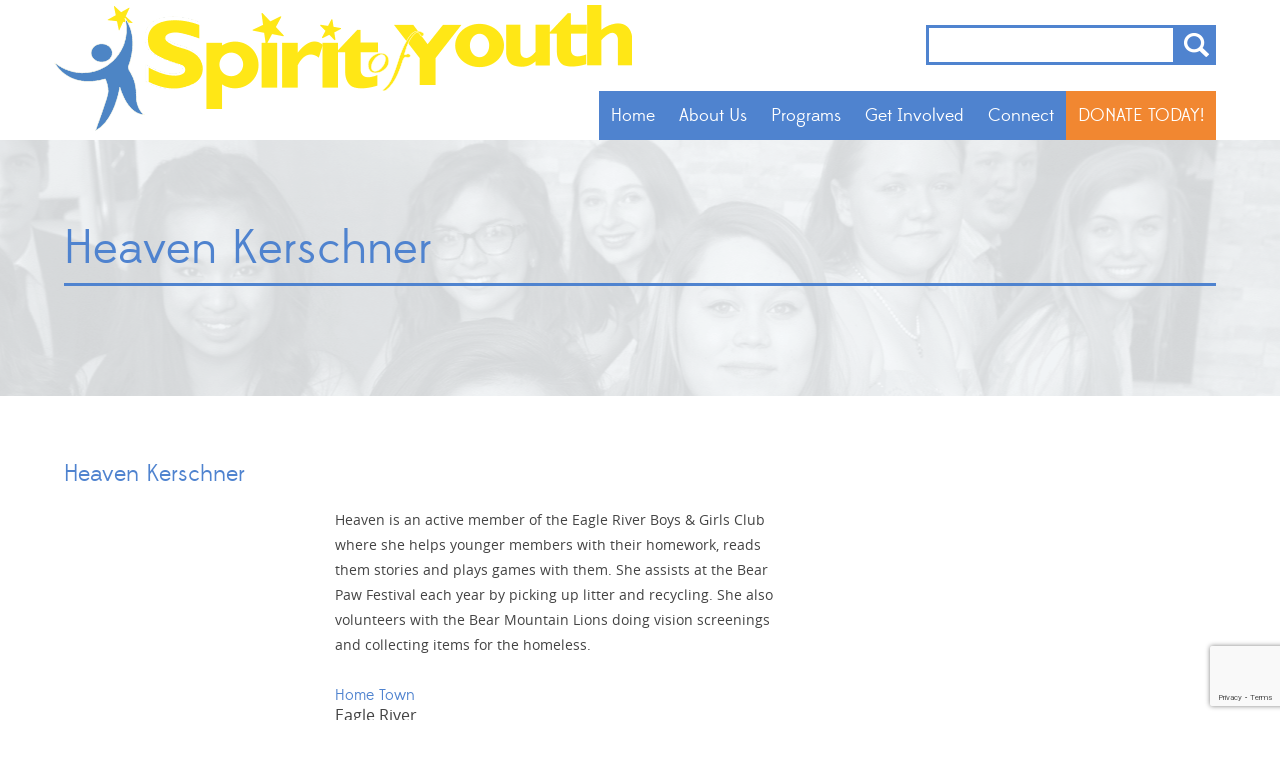

--- FILE ---
content_type: text/html; charset=UTF-8
request_url: https://www.spiritofyouth.org/nominees/heaven-kerschner/
body_size: 10394
content:
<!doctype html>
<head>

	<meta charset="UTF-8">
	
	<meta http-equiv="X-UA-Compatible" content="IE=edge,chrome=1">
	
		
	
	
	<meta name="author" content="Spirit Of Youth">
	<meta name="Copyright" content="Copyright Spirit Of Youth 2026. All Rights Reserved.">
	
	<meta name="viewport" content="width=device-width, initial-scale=1" />
	
	<meta name='robots' content='index, follow, max-image-preview:large, max-snippet:-1, max-video-preview:-1' />

	<!-- This site is optimized with the Yoast SEO plugin v26.7 - https://yoast.com/wordpress/plugins/seo/ -->
	<title>Heaven Kerschner: Eagle River - 2015 Spirit of Youth, 10</title>
	<link rel="canonical" href="https://www.spiritofyouth.org/nominees/heaven-kerschner/" />
	<meta property="og:locale" content="en_US" />
	<meta property="og:type" content="article" />
	<meta property="og:title" content="Heaven Kerschner: Eagle River - 2015 Spirit of Youth, 10" />
	<meta property="og:description" content="Heaven is an active member of the Eagle River Boys &amp; Girls Club where she helps younger members with their homework, reads them stories and plays games with them. She assists at the Bear Paw Festival each year by picking up litter and recycling. She also volunteers with the Bear Mountain Lions doing vision screenings [&hellip;]" />
	<meta property="og:url" content="https://www.spiritofyouth.org/nominees/heaven-kerschner/" />
	<meta property="og:site_name" content="Spirit Of Youth" />
	<meta property="article:publisher" content="https://www.facebook.com/spiritofyouthak" />
	<meta property="article:modified_time" content="2016-01-18T21:12:24+00:00" />
	<meta name="twitter:card" content="summary_large_image" />
	<script type="application/ld+json" class="yoast-schema-graph">{"@context":"https://schema.org","@graph":[{"@type":"WebPage","@id":"https://www.spiritofyouth.org/nominees/heaven-kerschner/","url":"https://www.spiritofyouth.org/nominees/heaven-kerschner/","name":"Heaven Kerschner: Eagle River - 2015 Spirit of Youth, 10","isPartOf":{"@id":"https://www.spiritofyouth.org/#website"},"datePublished":"2015-09-15T19:53:27+00:00","dateModified":"2016-01-18T21:12:24+00:00","breadcrumb":{"@id":"https://www.spiritofyouth.org/nominees/heaven-kerschner/#breadcrumb"},"inLanguage":"en-US","potentialAction":[{"@type":"ReadAction","target":["https://www.spiritofyouth.org/nominees/heaven-kerschner/"]}]},{"@type":"BreadcrumbList","@id":"https://www.spiritofyouth.org/nominees/heaven-kerschner/#breadcrumb","itemListElement":[{"@type":"ListItem","position":1,"name":"Home","item":"https://www.spiritofyouth.org/"},{"@type":"ListItem","position":2,"name":"Nominees","item":"https://www.spiritofyouth.org/nominees/"},{"@type":"ListItem","position":3,"name":"Heaven Kerschner"}]},{"@type":"WebSite","@id":"https://www.spiritofyouth.org/#website","url":"https://www.spiritofyouth.org/","name":"Spirit Of Youth","description":"Creating, promoting and recognizing youth involvement in communities across Alaska","publisher":{"@id":"https://www.spiritofyouth.org/#organization"},"potentialAction":[{"@type":"SearchAction","target":{"@type":"EntryPoint","urlTemplate":"https://www.spiritofyouth.org/?s={search_term_string}"},"query-input":{"@type":"PropertyValueSpecification","valueRequired":true,"valueName":"search_term_string"}}],"inLanguage":"en-US"},{"@type":"Organization","@id":"https://www.spiritofyouth.org/#organization","name":"Spirit Of Youth","url":"https://www.spiritofyouth.org/","logo":{"@type":"ImageObject","inLanguage":"en-US","@id":"https://www.spiritofyouth.org/#/schema/logo/image/","url":"https://www.spiritofyouth.org/wp-content/uploads/2024/07/SOY-OrganizationLogo.png","contentUrl":"https://www.spiritofyouth.org/wp-content/uploads/2024/07/SOY-OrganizationLogo.png","width":696,"height":696,"caption":"Spirit Of Youth"},"image":{"@id":"https://www.spiritofyouth.org/#/schema/logo/image/"},"sameAs":["https://www.facebook.com/spiritofyouthak"]}]}</script>
	<!-- / Yoast SEO plugin. -->


<link rel='dns-prefetch' href='//ajax.googleapis.com' />
<link rel='dns-prefetch' href='//www.spiritofyouth.org' />
<link rel='dns-prefetch' href='//hb.wpmucdn.com' />
<link href='//hb.wpmucdn.com' rel='preconnect' />
<link rel="alternate" title="oEmbed (JSON)" type="application/json+oembed" href="https://www.spiritofyouth.org/wp-json/oembed/1.0/embed?url=https%3A%2F%2Fwww.spiritofyouth.org%2Fnominees%2Fheaven-kerschner%2F" />
<link rel="alternate" title="oEmbed (XML)" type="text/xml+oembed" href="https://www.spiritofyouth.org/wp-json/oembed/1.0/embed?url=https%3A%2F%2Fwww.spiritofyouth.org%2Fnominees%2Fheaven-kerschner%2F&#038;format=xml" />
<style id='wp-block-library-inline-css' type='text/css'>
:root{--wp-block-synced-color:#7a00df;--wp-block-synced-color--rgb:122,0,223;--wp-bound-block-color:var(--wp-block-synced-color);--wp-editor-canvas-background:#ddd;--wp-admin-theme-color:#007cba;--wp-admin-theme-color--rgb:0,124,186;--wp-admin-theme-color-darker-10:#006ba1;--wp-admin-theme-color-darker-10--rgb:0,107,160.5;--wp-admin-theme-color-darker-20:#005a87;--wp-admin-theme-color-darker-20--rgb:0,90,135;--wp-admin-border-width-focus:2px}@media (min-resolution:192dpi){:root{--wp-admin-border-width-focus:1.5px}}.wp-element-button{cursor:pointer}:root .has-very-light-gray-background-color{background-color:#eee}:root .has-very-dark-gray-background-color{background-color:#313131}:root .has-very-light-gray-color{color:#eee}:root .has-very-dark-gray-color{color:#313131}:root .has-vivid-green-cyan-to-vivid-cyan-blue-gradient-background{background:linear-gradient(135deg,#00d084,#0693e3)}:root .has-purple-crush-gradient-background{background:linear-gradient(135deg,#34e2e4,#4721fb 50%,#ab1dfe)}:root .has-hazy-dawn-gradient-background{background:linear-gradient(135deg,#faaca8,#dad0ec)}:root .has-subdued-olive-gradient-background{background:linear-gradient(135deg,#fafae1,#67a671)}:root .has-atomic-cream-gradient-background{background:linear-gradient(135deg,#fdd79a,#004a59)}:root .has-nightshade-gradient-background{background:linear-gradient(135deg,#330968,#31cdcf)}:root .has-midnight-gradient-background{background:linear-gradient(135deg,#020381,#2874fc)}:root{--wp--preset--font-size--normal:16px;--wp--preset--font-size--huge:42px}.has-regular-font-size{font-size:1em}.has-larger-font-size{font-size:2.625em}.has-normal-font-size{font-size:var(--wp--preset--font-size--normal)}.has-huge-font-size{font-size:var(--wp--preset--font-size--huge)}.has-text-align-center{text-align:center}.has-text-align-left{text-align:left}.has-text-align-right{text-align:right}.has-fit-text{white-space:nowrap!important}#end-resizable-editor-section{display:none}.aligncenter{clear:both}.items-justified-left{justify-content:flex-start}.items-justified-center{justify-content:center}.items-justified-right{justify-content:flex-end}.items-justified-space-between{justify-content:space-between}.screen-reader-text{border:0;clip-path:inset(50%);height:1px;margin:-1px;overflow:hidden;padding:0;position:absolute;width:1px;word-wrap:normal!important}.screen-reader-text:focus{background-color:#ddd;clip-path:none;color:#444;display:block;font-size:1em;height:auto;left:5px;line-height:normal;padding:15px 23px 14px;text-decoration:none;top:5px;width:auto;z-index:100000}html :where(.has-border-color){border-style:solid}html :where([style*=border-top-color]){border-top-style:solid}html :where([style*=border-right-color]){border-right-style:solid}html :where([style*=border-bottom-color]){border-bottom-style:solid}html :where([style*=border-left-color]){border-left-style:solid}html :where([style*=border-width]){border-style:solid}html :where([style*=border-top-width]){border-top-style:solid}html :where([style*=border-right-width]){border-right-style:solid}html :where([style*=border-bottom-width]){border-bottom-style:solid}html :where([style*=border-left-width]){border-left-style:solid}html :where(img[class*=wp-image-]){height:auto;max-width:100%}:where(figure){margin:0 0 1em}html :where(.is-position-sticky){--wp-admin--admin-bar--position-offset:var(--wp-admin--admin-bar--height,0px)}@media screen and (max-width:600px){html :where(.is-position-sticky){--wp-admin--admin-bar--position-offset:0px}}
/*wp_block_styles_on_demand_placeholder:696f2f315f029*/
/*# sourceURL=wp-block-library-inline-css */
</style>
<style id='classic-theme-styles-inline-css' type='text/css'>
/*! This file is auto-generated */
.wp-block-button__link{color:#fff;background-color:#32373c;border-radius:9999px;box-shadow:none;text-decoration:none;padding:calc(.667em + 2px) calc(1.333em + 2px);font-size:1.125em}.wp-block-file__button{background:#32373c;color:#fff;text-decoration:none}
/*# sourceURL=/wp-includes/css/classic-themes.min.css */
</style>
<link rel='stylesheet' id='eff_style-css' href='https://hb.wpmucdn.com/www.spiritofyouth.org/2f641363-72aa-4aef-8b90-1b017e0443ec.css' type='text/css' media='all' />
<link rel='stylesheet' id='soy-styles-css' href='https://hb.wpmucdn.com/www.spiritofyouth.org/f7302d70-d096-4452-866e-188cf0eccfe6.css' type='text/css' media='all' />
<link rel='stylesheet' id='media-queries-styles-css' href='https://hb.wpmucdn.com/www.spiritofyouth.org/d98c9053-78fc-4939-bfcc-19d009ddeae1.css' type='text/css' media='all' />
<script type="text/javascript" src="https://ajax.googleapis.com/ajax/libs/jquery/1.12.4/jquery.min.js?ver=6.9" id="jquery-js"></script>
<link rel="https://api.w.org/" href="https://www.spiritofyouth.org/wp-json/" /><link rel='shortlink' href='https://www.spiritofyouth.org/?p=1861' />
<link rel="icon" href="https://www.spiritofyouth.org/wp-content/smush-webp/2015/12/cropped-Untitled-design-8-32x32.png.webp" sizes="32x32" />
<link rel="icon" href="https://www.spiritofyouth.org/wp-content/smush-webp/2015/12/cropped-Untitled-design-8-192x192.png.webp" sizes="192x192" />
<link rel="apple-touch-icon" href="https://www.spiritofyouth.org/wp-content/smush-webp/2015/12/cropped-Untitled-design-8-180x180.png.webp" />
<meta name="msapplication-TileImage" content="https://www.spiritofyouth.org/wp-content/uploads/2015/12/cropped-Untitled-design-8-270x270.png" />
	
		
</head>

<body class="wp-singular nominees-template-default single single-nominees postid-1861 wp-theme-SpiritOfYouth">
	
<header id="header">
	<div class="container">
    	<h1 id="logo"><a href="https://www.spiritofyouth.org">Spirit of Youth</a></h1>
        <div id="search">
        	<form action="https://www.spiritofyouth.org" id="searchform" method="get">
    <div>
      
        <input type="search" id="s" name="s" value="" />
        
        <input type="submit" value="Search" id="searchsubmit" />
    </div>
</form>        </div>
        
        <nav id="nav">
        	<div id="nav-trigger"></div>
        	<div class="menu-main-navigation-container"><ul id="menu-main-navigation" class="menu"><li id="menu-item-23" class="menu-item menu-item-type-post_type menu-item-object-page menu-item-home menu-item-23"><a href="https://www.spiritofyouth.org/">Home</a></li>
<li id="menu-item-19" class="menu-item menu-item-type-post_type menu-item-object-page menu-item-has-children menu-item-19"><a href="https://www.spiritofyouth.org/about-us/">About Us</a>
<ul class="sub-menu">
	<li id="menu-item-207" class="menu-item menu-item-type-post_type menu-item-object-page menu-item-207"><a href="https://www.spiritofyouth.org/about-us/board-of-directors/">Board of Directors</a></li>
	<li id="menu-item-208" class="menu-item menu-item-type-post_type menu-item-object-page menu-item-208"><a href="https://www.spiritofyouth.org/about-us/staff/">Staff</a></li>
	<li id="menu-item-209" class="menu-item menu-item-type-post_type menu-item-object-page menu-item-209"><a href="https://www.spiritofyouth.org/about-us/teen-advisory-council/">Teen Advisory Council</a></li>
	<li id="menu-item-210" class="menu-item menu-item-type-post_type menu-item-object-page menu-item-210"><a href="https://www.spiritofyouth.org/about-us/sponsors/">Sponsors</a></li>
	<li id="menu-item-211" class="menu-item menu-item-type-post_type menu-item-object-page menu-item-211"><a href="https://www.spiritofyouth.org/about-us/newsletter/">Newsletter</a></li>
	<li id="menu-item-212" class="menu-item menu-item-type-post_type menu-item-object-page menu-item-212"><a href="https://www.spiritofyouth.org/about-us/faqs/">FAQ’s</a></li>
</ul>
</li>
<li id="menu-item-24" class="menu-item menu-item-type-post_type menu-item-object-page menu-item-has-children menu-item-24"><a href="https://www.spiritofyouth.org/programs/">Programs</a>
<ul class="sub-menu">
	<li id="menu-item-216" class="menu-item menu-item-type-post_type menu-item-object-page menu-item-216"><a href="https://www.spiritofyouth.org/programs/positive-media-recognition-campaign/">Positive Media &#038; Recognition Campaign</a></li>
	<li id="menu-item-97367" class="menu-item menu-item-type-custom menu-item-object-custom menu-item-97367"><a target="_blank" href="https://alaskateenmedia.org/">Alaska Teen Media Institute</a></li>
	<li id="menu-item-219" class="menu-item menu-item-type-post_type menu-item-object-page menu-item-219"><a href="https://www.spiritofyouth.org/programs/youth-friendly-business/">Youth Friendly Business</a></li>
	<li id="menu-item-220" class="menu-item menu-item-type-post_type menu-item-object-page menu-item-220"><a href="https://www.spiritofyouth.org/programs/que-pasa-anchorage/">¿Que Pasa? Anchorage</a></li>
	<li id="menu-item-96244" class="menu-item menu-item-type-custom menu-item-object-custom menu-item-96244"><a target="_blank" href="https://www.endbullyingak.org/">Empowering Youth Voice To End Bullying</a></li>
</ul>
</li>
<li id="menu-item-22" class="menu-item menu-item-type-post_type menu-item-object-page menu-item-has-children menu-item-22"><a href="https://www.spiritofyouth.org/get-involved/">Get Involved</a>
<ul class="sub-menu">
	<li id="menu-item-504" class="menu-item menu-item-type-post_type menu-item-object-page menu-item-504"><a href="https://www.spiritofyouth.org/about-us/teen-advisory-council/join-our-teen-advisory-council/">Join Our Teen Advisory Council</a></li>
	<li id="menu-item-506" class="menu-item menu-item-type-post_type menu-item-object-page menu-item-506"><a href="https://www.spiritofyouth.org/programs/positive-media-recognition-campaign/nomination-form/">Nominate a Youth</a></li>
	<li id="menu-item-3180" class="menu-item menu-item-type-custom menu-item-object-custom menu-item-3180"><a href="https://www.spiritofyouth.org/about-us/board-of-directors/join-our-board/">Join Our Board</a></li>
</ul>
</li>
<li id="menu-item-20" class="menu-item menu-item-type-post_type menu-item-object-page menu-item-has-children menu-item-20"><a href="https://www.spiritofyouth.org/connect/">Connect</a>
<ul class="sub-menu">
	<li id="menu-item-214" class="menu-item menu-item-type-post_type menu-item-object-page menu-item-214"><a href="https://www.spiritofyouth.org/connect/contact-us/">Contact Us</a></li>
	<li id="menu-item-549" class="menu-item menu-item-type-post_type menu-item-object-page menu-item-549"><a href="https://www.spiritofyouth.org/connect/get-updates/">Receive Updates</a></li>
	<li id="menu-item-213" class="menu-item menu-item-type-post_type menu-item-object-page current_page_parent menu-item-213"><a href="https://www.spiritofyouth.org/connect/blog/">Spirit of Youth News</a></li>
	<li id="menu-item-215" class="menu-item menu-item-type-post_type menu-item-object-page menu-item-215"><a href="https://www.spiritofyouth.org/connect/youth-leadership-connection/">Youth Leadership Connection</a></li>
</ul>
</li>
<li id="menu-item-2250" class="menu-item menu-item-type-post_type menu-item-object-page menu-item-2250"><a href="https://www.spiritofyouth.org/donations/">DONATE TODAY!</a></li>
</ul></div>        </nav>
        <div class="clearfloat"></div>
    </div>
</header>
<section id="banner-navigation" class="content">
	    
    	    <div id="banner-image"  style="background-image:url(https://www.spiritofyouth.org/wp-content/smush-webp/2014/03/JJB2833.png.webp)"></div>    
        
	<div class="container">
    
    	<h2>Heaven Kerschner</h2>
<ul class="sub-nav no-children" data-nav-level="parent">
    </ul>
<div class="clearfloat"></div>    
    	
        
    </div>
</section>
<section id="page" class="content">
	<div class="container">

	
			
		<div class="forty right">
        	
                        
        </div>
    	<div class="sixty left">
        	       		    <article class="nominee">
        <h4>Heaven Kerschner</h4>
        <div class="forty left">
                    </div>
        <div class="sixty right">
            <p>Heaven is an active member of the Eagle River Boys &amp; Girls Club where she helps younger members with their homework, reads them stories and plays games with them. She assists at the Bear Paw Festival each year by picking up litter and recycling. She also volunteers with the Bear Mountain Lions doing vision screenings and collecting items for the homeless.</p>
            <ul class="nominee-info">
                <li>
                    <span class="title">Home Town</span>
                    Eagle River                </li>
                <li>
                    <span class="title">School District</span>
                    Anchorage                </li>
                                <li>
                    <span class="title">Award Category</span>
                    
                    Service To Community					
                </li>
                				            </ul>
           
        </div>
        <div class="clearfloat"></div>
    </article>                    </div>

		

		<div class="clearfloat"></div>
    </div>
</section>

<footer id="footer" class="content blue">
	<div class="container">
    	<h3>Say Hello!</h3>
    	<div class="half left">
        	<p>Want to drop us a line? Head on over to our <a href="https://www.spiritofyouth.org/connect/contact-us/">Contact Us</a> page for an email message, or give us a call at (907) 272-2875.</p>
            <br>
            <p>
                <span class="label">Address:</span> 203 W 15th Ave # 103 <br>
                <span class="label"></span> Anchorage, AK 99501
            </p>
            <br>
            <div class="map">
            	<a href="https://www.google.com/maps/place/Spirit+of+Youth/@61.207984,-149.88564,17z/data=!3m1!4b1!4m2!3m1!1s0x56c897d32a50c8b9:0xbffbff6f1d546476" target="_blank">View Map</a>
            </div>
        </div>
        <div class="half right">
        	
            <h4>Stay Connected!</h4>
			<p>
				Don't forget to sign up for regular updates from Spirit of Youth!
			</p>
            <style id="wpforms-css-vars-102896">
				#wpforms-102896 {
				
			}
			</style><div class="wpforms-container wpforms-container-full form wpforms-render-modern" id="wpforms-102896"><form id="wpforms-form-102896" class="wpforms-validate wpforms-form wpforms-ajax-form" data-formid="102896" method="post" enctype="multipart/form-data" action="/nominees/heaven-kerschner/" data-token="965c854f18798eee8e35a0e5c3275a67" data-token-time="1768894257"><noscript class="wpforms-error-noscript">Please enable JavaScript in your browser to complete this form.</noscript><div id="wpforms-error-noscript" style="display: none;">Please enable JavaScript in your browser to complete this form.</div><div class="wpforms-field-container"><div id="wpforms-102896-field_1-container" class="wpforms-field wpforms-field-name" data-field-type="name" data-field-id="1"><fieldset><legend class="wpforms-field-label wpforms-label-hide" aria-hidden="false">Name <span class="wpforms-required-label" aria-hidden="true">*</span></legend><div class="wpforms-field-row wpforms-field-large"><div class="wpforms-field-row-block wpforms-first wpforms-one-half"><input type="text" id="wpforms-102896-field_1" class="wpforms-field-name-first wpforms-field-required" name="wpforms[fields][1][first]" placeholder="First Name" aria-errormessage="wpforms-102896-field_1-error" required><label for="wpforms-102896-field_1" class="wpforms-field-sublabel after wpforms-sublabel-hide">First</label></div><div class="wpforms-field-row-block wpforms-one-half"><input type="text" id="wpforms-102896-field_1-last" class="wpforms-field-name-last wpforms-field-required" name="wpforms[fields][1][last]" placeholder="Last Name" aria-errormessage="wpforms-102896-field_1-last-error" required><label for="wpforms-102896-field_1-last" class="wpforms-field-sublabel after wpforms-sublabel-hide">Last</label></div></div></fieldset></div><div id="wpforms-102896-field_2-container" class="wpforms-field wpforms-field-email" data-field-type="email" data-field-id="2"><label class="wpforms-field-label wpforms-label-hide" for="wpforms-102896-field_2" aria-hidden="false">Email <span class="wpforms-required-label" aria-hidden="true">*</span></label><input type="email" id="wpforms-102896-field_2" class="wpforms-field-large wpforms-field-required" name="wpforms[fields][2]" placeholder="Email" spellcheck="false" aria-errormessage="wpforms-102896-field_2-error" required></div><div id="wpforms-102896-field_3-container" class="wpforms-field wpforms-field-address" data-field-type="address" data-field-id="3"><fieldset><legend class="wpforms-field-label wpforms-label-hide" aria-hidden="false">Address</legend><div class="wpforms-field-row wpforms-field-large"><div ><input type="text" id="wpforms-102896-field_3" class="wpforms-field-address-address1" name="wpforms[fields][3][address1]" placeholder="Street Address" aria-errormessage="wpforms-102896-field_3-error" ><label for="wpforms-102896-field_3" class="wpforms-field-sublabel after wpforms-sublabel-hide">Address Line 1</label></div></div><div class="wpforms-field-row wpforms-field-large"><div class="wpforms-field-row-block wpforms-one-half wpforms-first"><input type="text" id="wpforms-102896-field_3-city" class="wpforms-field-address-city" name="wpforms[fields][3][city]" placeholder="City" aria-errormessage="wpforms-102896-field_3-city-error" ><label for="wpforms-102896-field_3-city" class="wpforms-field-sublabel after wpforms-sublabel-hide">City</label></div><div class="wpforms-field-row-block wpforms-one-half"><select id="wpforms-102896-field_3-state" class="wpforms-field-address-state" name="wpforms[fields][3][state]" aria-errormessage="wpforms-102896-field_3-state-error" ><option value="AL" >Alabama</option><option value="AK"  selected='selected'>Alaska</option><option value="AZ" >Arizona</option><option value="AR" >Arkansas</option><option value="CA" >California</option><option value="CO" >Colorado</option><option value="CT" >Connecticut</option><option value="DE" >Delaware</option><option value="DC" >District of Columbia</option><option value="FL" >Florida</option><option value="GA" >Georgia</option><option value="HI" >Hawaii</option><option value="ID" >Idaho</option><option value="IL" >Illinois</option><option value="IN" >Indiana</option><option value="IA" >Iowa</option><option value="KS" >Kansas</option><option value="KY" >Kentucky</option><option value="LA" >Louisiana</option><option value="ME" >Maine</option><option value="MD" >Maryland</option><option value="MA" >Massachusetts</option><option value="MI" >Michigan</option><option value="MN" >Minnesota</option><option value="MS" >Mississippi</option><option value="MO" >Missouri</option><option value="MT" >Montana</option><option value="NE" >Nebraska</option><option value="NV" >Nevada</option><option value="NH" >New Hampshire</option><option value="NJ" >New Jersey</option><option value="NM" >New Mexico</option><option value="NY" >New York</option><option value="NC" >North Carolina</option><option value="ND" >North Dakota</option><option value="OH" >Ohio</option><option value="OK" >Oklahoma</option><option value="OR" >Oregon</option><option value="PA" >Pennsylvania</option><option value="RI" >Rhode Island</option><option value="SC" >South Carolina</option><option value="SD" >South Dakota</option><option value="TN" >Tennessee</option><option value="TX" >Texas</option><option value="UT" >Utah</option><option value="VT" >Vermont</option><option value="VA" >Virginia</option><option value="WA" >Washington</option><option value="WV" >West Virginia</option><option value="WI" >Wisconsin</option><option value="WY" >Wyoming</option></select><label for="wpforms-102896-field_3-state" class="wpforms-field-sublabel after wpforms-sublabel-hide">State</label></div></div><div class="wpforms-field-row wpforms-field-large"><div class="wpforms-field-row-block wpforms-one-half wpforms-first"><input type="text" id="wpforms-102896-field_3-postal" class="wpforms-field-address-postal wpforms-masked-input" data-inputmask-mask="(99999)|(99999-9999)" data-inputmask-keepstatic="true" data-rule-inputmask-incomplete="1" name="wpforms[fields][3][postal]" placeholder="Zip Code" aria-errormessage="wpforms-102896-field_3-postal-error" ><label for="wpforms-102896-field_3-postal" class="wpforms-field-sublabel after wpforms-sublabel-hide">Zip Code</label></div></div></fieldset></div></div><!-- .wpforms-field-container --><div class="wpforms-recaptcha-container wpforms-is-recaptcha wpforms-is-recaptcha-type-v3" ><input type="hidden" name="wpforms[recaptcha]" value=""></div><div class="wpforms-submit-container" ><input type="hidden" name="wpforms[id]" value="102896"><input type="hidden" name="page_title" value="Heaven Kerschner"><input type="hidden" name="page_url" value="https://www.spiritofyouth.org/nominees/heaven-kerschner/"><input type="hidden" name="url_referer" value=""><input type="hidden" name="page_id" value="1861"><input type="hidden" name="wpforms[post_id]" value="1861"><button type="submit" name="wpforms[submit]" id="wpforms-submit-102896" class="wpforms-submit newsletter-submit" data-alt-text="Sending..." data-submit-text="Sign Up!" aria-live="assertive" value="wpforms-submit">Sign Up!</button><img src="https://www.spiritofyouth.org/wp-content/plugins/wpforms/assets/images/submit-spin.svg" class="wpforms-submit-spinner" style="display: none;" width="26" height="26" alt="Loading"></div></form></div>  <!-- .wpforms-container -->        </div>
        <div class="clearfloat"></div>
        <div class="meta">
        	<div class="clearfloat"></div>
            
        	<ul class="social">
            	<li><a href="https://www.facebook.com/spiritofyouthak" id="facebook">Facebook</a></li>
                
            </ul>
            <a href="#" id="view-full-site">View Full Site</a>
            <p class="copyright">&copy; 2026 Spirit of Youth.  All Rights Reserved. View our <a href="https://www.spiritofyouth.org/privacy-statement/">Privacy Statement</a>.</p>
            <p class="credit">Designed &amp; Developed by <a href="https://websmith.international">WebSmith International</a>.</p>
        </div>
        
    </div>
</footer>

	<script type="speculationrules">
{"prefetch":[{"source":"document","where":{"and":[{"href_matches":"/*"},{"not":{"href_matches":["/wp-*.php","/wp-admin/*","/wp-content/uploads/*","/wp-content/*","/wp-content/plugins/*","/wp-content/themes/SpiritOfYouth/*","/*\\?(.+)"]}},{"not":{"selector_matches":"a[rel~=\"nofollow\"]"}},{"not":{"selector_matches":".no-prefetch, .no-prefetch a"}}]},"eagerness":"conservative"}]}
</script>
<script type="text/javascript" src="https://hb.wpmucdn.com/www.spiritofyouth.org/2c94ed77-ba20-4831-ac97-d34ef77df01e.js" id="cookie-scripts-js"></script>
<script type="text/javascript" src="https://hb.wpmucdn.com/www.spiritofyouth.org/7a0eff39-e01d-4f39-8e7b-48d5f9eeac56.js" id="slideshow-scripts-js"></script>
<script type="text/javascript" src="https://hb.wpmucdn.com/www.spiritofyouth.org/ce7e9272-1fba-4433-80ee-c8d05bd1445b.js" id="parsley-scripts-js"></script>
<script type="text/javascript" src="https://hb.wpmucdn.com/www.spiritofyouth.org/6081ee07-2866-4971-b495-61b1a4d2918b.js" id="global-scripts-js"></script>
<script type="text/javascript" src="https://hb.wpmucdn.com/www.spiritofyouth.org/27032ed8-dda1-491f-850c-ac388e58ee42.js" id="wp-hooks-js"></script>
<script type="text/javascript" id="wpforms-calculations-js-extra">
/* <![CDATA[ */
var wpforms_calculations = {"code":[],"formFields":{"102896":{"1":{"id":"1","type":"name","label":"Name","format":"first-last","description":"","required":"1","size":"large","simple_placeholder":"","simple_default":"","first_placeholder":"First Name","first_default":"","middle_placeholder":"","middle_default":"","last_placeholder":"Last Name","last_default":"","css":"","label_hide":"1","sublabel_hide":"1"},"2":{"id":"2","type":"email","label":"Email","description":"","required":"1","size":"large","placeholder":"Email","confirmation_placeholder":"","default_value":false,"filter_type":"","allowlist":"","denylist":"","css":"","label_hide":"1"},"3":{"id":"3","type":"address","label":"Address","scheme":"us","description":"","size":"large","address1_placeholder":"Street Address","address1_default":"","address2_hide":"1","address2_placeholder":"","address2_default":"","city_placeholder":"City","city_default":"","state_placeholder":"","state_default":"AK","postal_placeholder":"Zip Code","postal_default":"","country_placeholder":"","country_default":"","css":"","label_hide":"1","sublabel_hide":"1"}}},"choicesShowValuesFilter":"","debug":"","calcDebug":"","allowedFields":{"text":[],"textarea":[],"select":[],"radio":[],"checkbox":[],"number":[],"name":["first","middle","last"],"email":["primary","secondary"],"number-slider":[],"phone":[],"address":["address1","address2","city","state","postal","country"],"date-time":["date","time"],"url":[],"rating":[],"hidden":[],"payment-checkbox":["amount"],"payment-multiple":["amount"],"payment-select":["amount"],"payment-single":["amount"],"payment-total":["amount"]},"timeZone":"America/Anchorage","datetimeDefaultFormat":"F j, Y g:i a","datetimeDefaultFormats":["d/m/Y","d/m/Y g:i A","d/m/Y H:i","m/d/Y","m/d/Y g:i A","m/d/Y H:i","d-m-Y","d-m-Y g:i A","d-m-Y H:i","m-d-Y","m-d-Y g:i A","m-d-Y H:i","Y-m-d","Y-m-d g:i A","Y-m-d H:i","d.m.Y","d.m.Y g:i A","d.m.Y H:i","F j, Y","F j, Y g:i A","F j, Y H:i","g:i A","H:i"],"resultVarName":"_RETVAL","functionsArrayName":"_FUNCTION","innerFunctionsArrayName":"_INNER_FUNC","strings":{"debugPrefix":"WPForms Calculations Debug:","errorPrefix":"WPForms Calculations Error:","errorFormFieldPrefix":"Form: #%1$s, field #%2$s:","errorCircularReference":"Circular reference detected in field #%1$s.","errorDivisionByZero":"Formula tried dividing by zero.","readonlyInputTitle":"This field is read-only because the value is the result of a calculation."}};
//# sourceURL=wpforms-calculations-js-extra
/* ]]> */
</script>
<script type="text/javascript" src="https://www.spiritofyouth.org/wp-content/plugins/wpforms-calculations/assets/js/frontend/frontend.min.js?ver=1.9.0" id="wpforms-calculations-js"></script>
<script type="text/javascript" id="wphb-3-js-extra">
/* <![CDATA[ */
var wpforms_file_upload = {"url":"https://www.spiritofyouth.org/wp-admin/admin-ajax.php","errors":{"default_error":"Something went wrong, please try again.","file_not_uploaded":"This file was not uploaded.","file_limit":"File uploads exceed the maximum number allowed ({fileLimit}).","file_extension":"File type is not allowed.","file_size":"File exceeds the max size allowed.","post_max_size":"File exceeds the upload limit allowed (64 MB)."},"loading_message":"File upload is in progress. Please submit the form once uploading is completed."};;;var wpforms_captcha = {"max":"15","min":"1","cal":["+","*"],"errorMsg":"Incorrect answer."};
var wpforms_captcha = {"max":"15","min":"1","cal":["+","*"],"errorMsg":"Incorrect answer."};
//# sourceURL=wphb-3-js-extra
/* ]]> */
</script>
<script type="text/javascript" src="https://hb.wpmucdn.com/www.spiritofyouth.org/af96c113-516a-496c-8749-c8c07e866508.js" id="wphb-3-js"></script>
<script type="text/javascript" src="https://hb.wpmucdn.com/www.spiritofyouth.org/85a77849-d8c1-463a-a209-0a8cc4164f28.js" id="underscore-js"></script>
<script type="text/javascript" id="wp-util-js-extra">
/* <![CDATA[ */
var _wpUtilSettings = {"ajax":{"url":"/wp-admin/admin-ajax.php"}};
//# sourceURL=wp-util-js-extra
/* ]]> */
</script>
<script type="text/javascript" src="https://hb.wpmucdn.com/www.spiritofyouth.org/148e713d-5857-4f2d-8e09-61921b519b32.js" id="wp-util-js"></script>
<script type="text/javascript" id="wphb-4-js-extra">
/* <![CDATA[ */
var _zxcvbnSettings = {"src":"https://www.spiritofyouth.org/wp-includes/js/zxcvbn.min.js"};
//# sourceURL=wphb-4-js-extra
/* ]]> */
</script>
<script type="text/javascript" src="https://hb.wpmucdn.com/www.spiritofyouth.org/1faf1f4e-d2a7-4963-ab6d-767bbc5866d6.js" id="wphb-4-js"></script>
<script type="text/javascript" src="https://hb.wpmucdn.com/www.spiritofyouth.org/a8013772-ffc8-47f6-a66b-8636db2c258b.js" id="wp-i18n-js"></script>
<script type="text/javascript" id="wp-i18n-js-after">
/* <![CDATA[ */
wp.i18n.setLocaleData( { 'text direction\u0004ltr': [ 'ltr' ] } );
//# sourceURL=wp-i18n-js-after
/* ]]> */
</script>
<script type="text/javascript" id="password-strength-meter-js-extra">
/* <![CDATA[ */
var pwsL10n = {"unknown":"Password strength unknown","short":"Very weak","bad":"Weak","good":"Medium","strong":"Strong","mismatch":"Mismatch"};
//# sourceURL=password-strength-meter-js-extra
/* ]]> */
</script>
<script type="text/javascript" src="https://hb.wpmucdn.com/www.spiritofyouth.org/320018a7-d1e3-4fee-8e09-4823a5fc53f9.js" id="password-strength-meter-js"></script>
<script type="text/javascript" src="https://hb.wpmucdn.com/www.spiritofyouth.org/dd830070-d704-433c-a27f-83c9fe63085c.js" id="wphb-5-js"></script>
<script type="text/javascript" id="wpforms-choicesjs-js-extra">
/* <![CDATA[ */
var wpforms_choicesjs_config = {"removeItemButton":"1","shouldSort":"","fuseOptions":{"threshold":0.1,"distance":1000},"loadingText":"Loading...","noResultsText":"No results found","noChoicesText":"No choices to choose from","uniqueItemText":"Only unique values can be added","customAddItemText":"Only values matching specific conditions can be added"};
//# sourceURL=wpforms-choicesjs-js-extra
/* ]]> */
</script>
<script type="text/javascript" src="https://www.spiritofyouth.org/wp-content/plugins/wpforms/assets/lib/choices.min.js?ver=10.2.0" id="wpforms-choicesjs-js"></script>
<script type="text/javascript" src="https://hb.wpmucdn.com/www.spiritofyouth.org/4beada0d-aa72-4079-9128-c340443bf329.js" id="wpforms-validation-js"></script>
<script type="text/javascript" src="https://www.spiritofyouth.org/wp-content/plugins/wpforms/assets/lib/jquery.inputmask.min.js?ver=5.0.9" id="wpforms-maskedinput-js"></script>
<script type="text/javascript" src="https://hb.wpmucdn.com/www.spiritofyouth.org/d0d8a217-2023-44bb-b6fa-7f369259568f.js" id="wphb-6-js"></script>
<script type="text/javascript" src="https://www.google.com/recaptcha/api.js?render=6LcIdyMqAAAAANlQsYA6HmLJs4pfdQfTZ5fa46xM" id="wpforms-recaptcha-js"></script>
<script type="text/javascript" id="wpforms-recaptcha-js-after">
/* <![CDATA[ */
var wpformsDispatchEvent = function (el, ev, custom) {
				var e = document.createEvent(custom ? "CustomEvent" : "HTMLEvents");
				custom ? e.initCustomEvent(ev, true, true, false) : e.initEvent(ev, true, true);
				el.dispatchEvent(e);
			};
		var wpformsRecaptchaV3Execute = function ( callback ) {
					grecaptcha.execute( "6LcIdyMqAAAAANlQsYA6HmLJs4pfdQfTZ5fa46xM", { action: "wpforms" } ).then( function ( token ) {
						Array.prototype.forEach.call( document.getElementsByName( "wpforms[recaptcha]" ), function ( el ) {
							el.value = token;
						} );
						if ( typeof callback === "function" ) {
							return callback();
						}
					} );
				}
				grecaptcha.ready( function () {
					wpformsDispatchEvent( document, "wpformsRecaptchaLoaded", true );
				} );
			
//# sourceURL=wpforms-recaptcha-js-after
/* ]]> */
</script>
<script type="text/javascript" src="https://hb.wpmucdn.com/www.spiritofyouth.org/bc5e2c72-77f1-447c-8565-ad348e45ccd4.js" id="wpforms-address-field-js"></script>
<script type='text/javascript'>
/* <![CDATA[ */
var wpforms_settings = {"val_required":"This field is required.","val_email":"Please enter a valid email address.","val_email_suggestion":"Did you mean {suggestion}?","val_email_suggestion_title":"Click to accept this suggestion.","val_email_restricted":"This email address is not allowed.","val_number":"Please enter a valid number.","val_number_positive":"Please enter a valid positive number.","val_minimum_price":"Amount entered is less than the required minimum.","val_confirm":"Field values do not match.","val_checklimit":"You have exceeded the number of allowed selections: {#}.","val_limit_characters":"{count} of {limit} max characters.","val_limit_words":"{count} of {limit} max words.","val_min":"Please enter a value greater than or equal to {0}.","val_max":"Please enter a value less than or equal to {0}.","val_recaptcha_fail_msg":"reCAPTCHA verification failed, please try again later.","val_turnstile_fail_msg":"Cloudflare Turnstile verification failed, please try again later.","val_inputmask_incomplete":"Please fill out the field in required format.","uuid_cookie":"1","locale":"en","country":"","country_list_label":"Country list","wpforms_plugin_url":"https:\/\/www.spiritofyouth.org\/wp-content\/plugins\/wpforms\/","gdpr":"","ajaxurl":"https:\/\/www.spiritofyouth.org\/wp-admin\/admin-ajax.php","mailcheck_enabled":"1","mailcheck_domains":[],"mailcheck_toplevel_domains":["dev"],"is_ssl":"1","currency_code":"USD","currency_thousands":",","currency_decimals":"2","currency_decimal":".","currency_symbol":"$","currency_symbol_pos":"left","val_requiredpayment":"Payment is required.","val_creditcard":"Please enter a valid credit card number.","css_vars":["field-border-radius","field-border-style","field-border-size","field-background-color","field-border-color","field-text-color","field-menu-color","label-color","label-sublabel-color","label-error-color","button-border-radius","button-border-style","button-border-size","button-background-color","button-border-color","button-text-color","page-break-color","background-image","background-position","background-repeat","background-size","background-width","background-height","background-color","background-url","container-padding","container-border-style","container-border-width","container-border-color","container-border-radius","field-size-input-height","field-size-input-spacing","field-size-font-size","field-size-line-height","field-size-padding-h","field-size-checkbox-size","field-size-sublabel-spacing","field-size-icon-size","label-size-font-size","label-size-line-height","label-size-sublabel-font-size","label-size-sublabel-line-height","button-size-font-size","button-size-height","button-size-padding-h","button-size-margin-top","container-shadow-size-box-shadow"],"val_post_max_size":"The total size of the selected files {totalSize} MB exceeds the allowed limit {maxSize} MB.","val_time12h":"Please enter time in 12-hour AM\/PM format (eg 8:45 AM).","val_time24h":"Please enter time in 24-hour format (eg 22:45).","val_time_limit":"Please enter time between {minTime} and {maxTime}.","val_url":"Please enter a valid URL.","val_fileextension":"File type is not allowed.","val_filesize":"File exceeds max size allowed. File was not uploaded.","post_max_size":"134217728","isModernMarkupEnabled":"1","formErrorMessagePrefix":"Form error message","errorMessagePrefix":"Error message","submitBtnDisabled":"Submit button is disabled during form submission.","readOnlyDisallowedFields":["captcha","repeater","content","divider","hidden","html","entry-preview","pagebreak","layout","payment-total"],"error_updating_token":"Error updating token. Please try again or contact support if the issue persists.","network_error":"Network error or server is unreachable. Check your connection or try again later.","token_cache_lifetime":"86400","hn_data":[],"address_field":{"list_countries_without_states":["GB","DE","CH","NL"]},"val_phone":"Please enter a valid phone number.","val_password_strength":"A stronger password is required. Consider using upper and lower case letters, numbers, and symbols.","entry_preview_iframe_styles":["https:\/\/www.spiritofyouth.org\/wp-includes\/js\/tinymce\/skins\/lightgray\/content.min.css?ver=6.9","https:\/\/www.spiritofyouth.org\/wp-includes\/css\/dashicons.min.css?ver=6.9","https:\/\/www.spiritofyouth.org\/wp-includes\/js\/tinymce\/skins\/wordpress\/wp-content.css?ver=6.9","https:\/\/www.spiritofyouth.org\/wp-content\/plugins\/wpforms\/assets\/pro\/css\/fields\/richtext\/editor-content.min.css"],"indicatorStepsPattern":"Step {current} of {total}"}
/* ]]> */
</script>


<script>
  (function(i,s,o,g,r,a,m){i['GoogleAnalyticsObject']=r;i[r]=i[r]||function(){
  (i[r].q=i[r].q||[]).push(arguments)},i[r].l=1*new Date();a=s.createElement(o),
  m=s.getElementsByTagName(o)[0];a.async=1;a.src=g;m.parentNode.insertBefore(a,m)
  })(window,document,'script','//www.google-analytics.com/analytics.js','ga');

  ga('create', 'UA-34860469-26', 'spiritofyouth.org');
  ga('send', 'pageview');

</script>
	
</body>

</html>


--- FILE ---
content_type: text/html; charset=utf-8
request_url: https://www.google.com/recaptcha/api2/anchor?ar=1&k=6LcIdyMqAAAAANlQsYA6HmLJs4pfdQfTZ5fa46xM&co=aHR0cHM6Ly93d3cuc3Bpcml0b2Z5b3V0aC5vcmc6NDQz&hl=en&v=PoyoqOPhxBO7pBk68S4YbpHZ&size=invisible&anchor-ms=20000&execute-ms=30000&cb=bqn6shw4c83l
body_size: 48576
content:
<!DOCTYPE HTML><html dir="ltr" lang="en"><head><meta http-equiv="Content-Type" content="text/html; charset=UTF-8">
<meta http-equiv="X-UA-Compatible" content="IE=edge">
<title>reCAPTCHA</title>
<style type="text/css">
/* cyrillic-ext */
@font-face {
  font-family: 'Roboto';
  font-style: normal;
  font-weight: 400;
  font-stretch: 100%;
  src: url(//fonts.gstatic.com/s/roboto/v48/KFO7CnqEu92Fr1ME7kSn66aGLdTylUAMa3GUBHMdazTgWw.woff2) format('woff2');
  unicode-range: U+0460-052F, U+1C80-1C8A, U+20B4, U+2DE0-2DFF, U+A640-A69F, U+FE2E-FE2F;
}
/* cyrillic */
@font-face {
  font-family: 'Roboto';
  font-style: normal;
  font-weight: 400;
  font-stretch: 100%;
  src: url(//fonts.gstatic.com/s/roboto/v48/KFO7CnqEu92Fr1ME7kSn66aGLdTylUAMa3iUBHMdazTgWw.woff2) format('woff2');
  unicode-range: U+0301, U+0400-045F, U+0490-0491, U+04B0-04B1, U+2116;
}
/* greek-ext */
@font-face {
  font-family: 'Roboto';
  font-style: normal;
  font-weight: 400;
  font-stretch: 100%;
  src: url(//fonts.gstatic.com/s/roboto/v48/KFO7CnqEu92Fr1ME7kSn66aGLdTylUAMa3CUBHMdazTgWw.woff2) format('woff2');
  unicode-range: U+1F00-1FFF;
}
/* greek */
@font-face {
  font-family: 'Roboto';
  font-style: normal;
  font-weight: 400;
  font-stretch: 100%;
  src: url(//fonts.gstatic.com/s/roboto/v48/KFO7CnqEu92Fr1ME7kSn66aGLdTylUAMa3-UBHMdazTgWw.woff2) format('woff2');
  unicode-range: U+0370-0377, U+037A-037F, U+0384-038A, U+038C, U+038E-03A1, U+03A3-03FF;
}
/* math */
@font-face {
  font-family: 'Roboto';
  font-style: normal;
  font-weight: 400;
  font-stretch: 100%;
  src: url(//fonts.gstatic.com/s/roboto/v48/KFO7CnqEu92Fr1ME7kSn66aGLdTylUAMawCUBHMdazTgWw.woff2) format('woff2');
  unicode-range: U+0302-0303, U+0305, U+0307-0308, U+0310, U+0312, U+0315, U+031A, U+0326-0327, U+032C, U+032F-0330, U+0332-0333, U+0338, U+033A, U+0346, U+034D, U+0391-03A1, U+03A3-03A9, U+03B1-03C9, U+03D1, U+03D5-03D6, U+03F0-03F1, U+03F4-03F5, U+2016-2017, U+2034-2038, U+203C, U+2040, U+2043, U+2047, U+2050, U+2057, U+205F, U+2070-2071, U+2074-208E, U+2090-209C, U+20D0-20DC, U+20E1, U+20E5-20EF, U+2100-2112, U+2114-2115, U+2117-2121, U+2123-214F, U+2190, U+2192, U+2194-21AE, U+21B0-21E5, U+21F1-21F2, U+21F4-2211, U+2213-2214, U+2216-22FF, U+2308-230B, U+2310, U+2319, U+231C-2321, U+2336-237A, U+237C, U+2395, U+239B-23B7, U+23D0, U+23DC-23E1, U+2474-2475, U+25AF, U+25B3, U+25B7, U+25BD, U+25C1, U+25CA, U+25CC, U+25FB, U+266D-266F, U+27C0-27FF, U+2900-2AFF, U+2B0E-2B11, U+2B30-2B4C, U+2BFE, U+3030, U+FF5B, U+FF5D, U+1D400-1D7FF, U+1EE00-1EEFF;
}
/* symbols */
@font-face {
  font-family: 'Roboto';
  font-style: normal;
  font-weight: 400;
  font-stretch: 100%;
  src: url(//fonts.gstatic.com/s/roboto/v48/KFO7CnqEu92Fr1ME7kSn66aGLdTylUAMaxKUBHMdazTgWw.woff2) format('woff2');
  unicode-range: U+0001-000C, U+000E-001F, U+007F-009F, U+20DD-20E0, U+20E2-20E4, U+2150-218F, U+2190, U+2192, U+2194-2199, U+21AF, U+21E6-21F0, U+21F3, U+2218-2219, U+2299, U+22C4-22C6, U+2300-243F, U+2440-244A, U+2460-24FF, U+25A0-27BF, U+2800-28FF, U+2921-2922, U+2981, U+29BF, U+29EB, U+2B00-2BFF, U+4DC0-4DFF, U+FFF9-FFFB, U+10140-1018E, U+10190-1019C, U+101A0, U+101D0-101FD, U+102E0-102FB, U+10E60-10E7E, U+1D2C0-1D2D3, U+1D2E0-1D37F, U+1F000-1F0FF, U+1F100-1F1AD, U+1F1E6-1F1FF, U+1F30D-1F30F, U+1F315, U+1F31C, U+1F31E, U+1F320-1F32C, U+1F336, U+1F378, U+1F37D, U+1F382, U+1F393-1F39F, U+1F3A7-1F3A8, U+1F3AC-1F3AF, U+1F3C2, U+1F3C4-1F3C6, U+1F3CA-1F3CE, U+1F3D4-1F3E0, U+1F3ED, U+1F3F1-1F3F3, U+1F3F5-1F3F7, U+1F408, U+1F415, U+1F41F, U+1F426, U+1F43F, U+1F441-1F442, U+1F444, U+1F446-1F449, U+1F44C-1F44E, U+1F453, U+1F46A, U+1F47D, U+1F4A3, U+1F4B0, U+1F4B3, U+1F4B9, U+1F4BB, U+1F4BF, U+1F4C8-1F4CB, U+1F4D6, U+1F4DA, U+1F4DF, U+1F4E3-1F4E6, U+1F4EA-1F4ED, U+1F4F7, U+1F4F9-1F4FB, U+1F4FD-1F4FE, U+1F503, U+1F507-1F50B, U+1F50D, U+1F512-1F513, U+1F53E-1F54A, U+1F54F-1F5FA, U+1F610, U+1F650-1F67F, U+1F687, U+1F68D, U+1F691, U+1F694, U+1F698, U+1F6AD, U+1F6B2, U+1F6B9-1F6BA, U+1F6BC, U+1F6C6-1F6CF, U+1F6D3-1F6D7, U+1F6E0-1F6EA, U+1F6F0-1F6F3, U+1F6F7-1F6FC, U+1F700-1F7FF, U+1F800-1F80B, U+1F810-1F847, U+1F850-1F859, U+1F860-1F887, U+1F890-1F8AD, U+1F8B0-1F8BB, U+1F8C0-1F8C1, U+1F900-1F90B, U+1F93B, U+1F946, U+1F984, U+1F996, U+1F9E9, U+1FA00-1FA6F, U+1FA70-1FA7C, U+1FA80-1FA89, U+1FA8F-1FAC6, U+1FACE-1FADC, U+1FADF-1FAE9, U+1FAF0-1FAF8, U+1FB00-1FBFF;
}
/* vietnamese */
@font-face {
  font-family: 'Roboto';
  font-style: normal;
  font-weight: 400;
  font-stretch: 100%;
  src: url(//fonts.gstatic.com/s/roboto/v48/KFO7CnqEu92Fr1ME7kSn66aGLdTylUAMa3OUBHMdazTgWw.woff2) format('woff2');
  unicode-range: U+0102-0103, U+0110-0111, U+0128-0129, U+0168-0169, U+01A0-01A1, U+01AF-01B0, U+0300-0301, U+0303-0304, U+0308-0309, U+0323, U+0329, U+1EA0-1EF9, U+20AB;
}
/* latin-ext */
@font-face {
  font-family: 'Roboto';
  font-style: normal;
  font-weight: 400;
  font-stretch: 100%;
  src: url(//fonts.gstatic.com/s/roboto/v48/KFO7CnqEu92Fr1ME7kSn66aGLdTylUAMa3KUBHMdazTgWw.woff2) format('woff2');
  unicode-range: U+0100-02BA, U+02BD-02C5, U+02C7-02CC, U+02CE-02D7, U+02DD-02FF, U+0304, U+0308, U+0329, U+1D00-1DBF, U+1E00-1E9F, U+1EF2-1EFF, U+2020, U+20A0-20AB, U+20AD-20C0, U+2113, U+2C60-2C7F, U+A720-A7FF;
}
/* latin */
@font-face {
  font-family: 'Roboto';
  font-style: normal;
  font-weight: 400;
  font-stretch: 100%;
  src: url(//fonts.gstatic.com/s/roboto/v48/KFO7CnqEu92Fr1ME7kSn66aGLdTylUAMa3yUBHMdazQ.woff2) format('woff2');
  unicode-range: U+0000-00FF, U+0131, U+0152-0153, U+02BB-02BC, U+02C6, U+02DA, U+02DC, U+0304, U+0308, U+0329, U+2000-206F, U+20AC, U+2122, U+2191, U+2193, U+2212, U+2215, U+FEFF, U+FFFD;
}
/* cyrillic-ext */
@font-face {
  font-family: 'Roboto';
  font-style: normal;
  font-weight: 500;
  font-stretch: 100%;
  src: url(//fonts.gstatic.com/s/roboto/v48/KFO7CnqEu92Fr1ME7kSn66aGLdTylUAMa3GUBHMdazTgWw.woff2) format('woff2');
  unicode-range: U+0460-052F, U+1C80-1C8A, U+20B4, U+2DE0-2DFF, U+A640-A69F, U+FE2E-FE2F;
}
/* cyrillic */
@font-face {
  font-family: 'Roboto';
  font-style: normal;
  font-weight: 500;
  font-stretch: 100%;
  src: url(//fonts.gstatic.com/s/roboto/v48/KFO7CnqEu92Fr1ME7kSn66aGLdTylUAMa3iUBHMdazTgWw.woff2) format('woff2');
  unicode-range: U+0301, U+0400-045F, U+0490-0491, U+04B0-04B1, U+2116;
}
/* greek-ext */
@font-face {
  font-family: 'Roboto';
  font-style: normal;
  font-weight: 500;
  font-stretch: 100%;
  src: url(//fonts.gstatic.com/s/roboto/v48/KFO7CnqEu92Fr1ME7kSn66aGLdTylUAMa3CUBHMdazTgWw.woff2) format('woff2');
  unicode-range: U+1F00-1FFF;
}
/* greek */
@font-face {
  font-family: 'Roboto';
  font-style: normal;
  font-weight: 500;
  font-stretch: 100%;
  src: url(//fonts.gstatic.com/s/roboto/v48/KFO7CnqEu92Fr1ME7kSn66aGLdTylUAMa3-UBHMdazTgWw.woff2) format('woff2');
  unicode-range: U+0370-0377, U+037A-037F, U+0384-038A, U+038C, U+038E-03A1, U+03A3-03FF;
}
/* math */
@font-face {
  font-family: 'Roboto';
  font-style: normal;
  font-weight: 500;
  font-stretch: 100%;
  src: url(//fonts.gstatic.com/s/roboto/v48/KFO7CnqEu92Fr1ME7kSn66aGLdTylUAMawCUBHMdazTgWw.woff2) format('woff2');
  unicode-range: U+0302-0303, U+0305, U+0307-0308, U+0310, U+0312, U+0315, U+031A, U+0326-0327, U+032C, U+032F-0330, U+0332-0333, U+0338, U+033A, U+0346, U+034D, U+0391-03A1, U+03A3-03A9, U+03B1-03C9, U+03D1, U+03D5-03D6, U+03F0-03F1, U+03F4-03F5, U+2016-2017, U+2034-2038, U+203C, U+2040, U+2043, U+2047, U+2050, U+2057, U+205F, U+2070-2071, U+2074-208E, U+2090-209C, U+20D0-20DC, U+20E1, U+20E5-20EF, U+2100-2112, U+2114-2115, U+2117-2121, U+2123-214F, U+2190, U+2192, U+2194-21AE, U+21B0-21E5, U+21F1-21F2, U+21F4-2211, U+2213-2214, U+2216-22FF, U+2308-230B, U+2310, U+2319, U+231C-2321, U+2336-237A, U+237C, U+2395, U+239B-23B7, U+23D0, U+23DC-23E1, U+2474-2475, U+25AF, U+25B3, U+25B7, U+25BD, U+25C1, U+25CA, U+25CC, U+25FB, U+266D-266F, U+27C0-27FF, U+2900-2AFF, U+2B0E-2B11, U+2B30-2B4C, U+2BFE, U+3030, U+FF5B, U+FF5D, U+1D400-1D7FF, U+1EE00-1EEFF;
}
/* symbols */
@font-face {
  font-family: 'Roboto';
  font-style: normal;
  font-weight: 500;
  font-stretch: 100%;
  src: url(//fonts.gstatic.com/s/roboto/v48/KFO7CnqEu92Fr1ME7kSn66aGLdTylUAMaxKUBHMdazTgWw.woff2) format('woff2');
  unicode-range: U+0001-000C, U+000E-001F, U+007F-009F, U+20DD-20E0, U+20E2-20E4, U+2150-218F, U+2190, U+2192, U+2194-2199, U+21AF, U+21E6-21F0, U+21F3, U+2218-2219, U+2299, U+22C4-22C6, U+2300-243F, U+2440-244A, U+2460-24FF, U+25A0-27BF, U+2800-28FF, U+2921-2922, U+2981, U+29BF, U+29EB, U+2B00-2BFF, U+4DC0-4DFF, U+FFF9-FFFB, U+10140-1018E, U+10190-1019C, U+101A0, U+101D0-101FD, U+102E0-102FB, U+10E60-10E7E, U+1D2C0-1D2D3, U+1D2E0-1D37F, U+1F000-1F0FF, U+1F100-1F1AD, U+1F1E6-1F1FF, U+1F30D-1F30F, U+1F315, U+1F31C, U+1F31E, U+1F320-1F32C, U+1F336, U+1F378, U+1F37D, U+1F382, U+1F393-1F39F, U+1F3A7-1F3A8, U+1F3AC-1F3AF, U+1F3C2, U+1F3C4-1F3C6, U+1F3CA-1F3CE, U+1F3D4-1F3E0, U+1F3ED, U+1F3F1-1F3F3, U+1F3F5-1F3F7, U+1F408, U+1F415, U+1F41F, U+1F426, U+1F43F, U+1F441-1F442, U+1F444, U+1F446-1F449, U+1F44C-1F44E, U+1F453, U+1F46A, U+1F47D, U+1F4A3, U+1F4B0, U+1F4B3, U+1F4B9, U+1F4BB, U+1F4BF, U+1F4C8-1F4CB, U+1F4D6, U+1F4DA, U+1F4DF, U+1F4E3-1F4E6, U+1F4EA-1F4ED, U+1F4F7, U+1F4F9-1F4FB, U+1F4FD-1F4FE, U+1F503, U+1F507-1F50B, U+1F50D, U+1F512-1F513, U+1F53E-1F54A, U+1F54F-1F5FA, U+1F610, U+1F650-1F67F, U+1F687, U+1F68D, U+1F691, U+1F694, U+1F698, U+1F6AD, U+1F6B2, U+1F6B9-1F6BA, U+1F6BC, U+1F6C6-1F6CF, U+1F6D3-1F6D7, U+1F6E0-1F6EA, U+1F6F0-1F6F3, U+1F6F7-1F6FC, U+1F700-1F7FF, U+1F800-1F80B, U+1F810-1F847, U+1F850-1F859, U+1F860-1F887, U+1F890-1F8AD, U+1F8B0-1F8BB, U+1F8C0-1F8C1, U+1F900-1F90B, U+1F93B, U+1F946, U+1F984, U+1F996, U+1F9E9, U+1FA00-1FA6F, U+1FA70-1FA7C, U+1FA80-1FA89, U+1FA8F-1FAC6, U+1FACE-1FADC, U+1FADF-1FAE9, U+1FAF0-1FAF8, U+1FB00-1FBFF;
}
/* vietnamese */
@font-face {
  font-family: 'Roboto';
  font-style: normal;
  font-weight: 500;
  font-stretch: 100%;
  src: url(//fonts.gstatic.com/s/roboto/v48/KFO7CnqEu92Fr1ME7kSn66aGLdTylUAMa3OUBHMdazTgWw.woff2) format('woff2');
  unicode-range: U+0102-0103, U+0110-0111, U+0128-0129, U+0168-0169, U+01A0-01A1, U+01AF-01B0, U+0300-0301, U+0303-0304, U+0308-0309, U+0323, U+0329, U+1EA0-1EF9, U+20AB;
}
/* latin-ext */
@font-face {
  font-family: 'Roboto';
  font-style: normal;
  font-weight: 500;
  font-stretch: 100%;
  src: url(//fonts.gstatic.com/s/roboto/v48/KFO7CnqEu92Fr1ME7kSn66aGLdTylUAMa3KUBHMdazTgWw.woff2) format('woff2');
  unicode-range: U+0100-02BA, U+02BD-02C5, U+02C7-02CC, U+02CE-02D7, U+02DD-02FF, U+0304, U+0308, U+0329, U+1D00-1DBF, U+1E00-1E9F, U+1EF2-1EFF, U+2020, U+20A0-20AB, U+20AD-20C0, U+2113, U+2C60-2C7F, U+A720-A7FF;
}
/* latin */
@font-face {
  font-family: 'Roboto';
  font-style: normal;
  font-weight: 500;
  font-stretch: 100%;
  src: url(//fonts.gstatic.com/s/roboto/v48/KFO7CnqEu92Fr1ME7kSn66aGLdTylUAMa3yUBHMdazQ.woff2) format('woff2');
  unicode-range: U+0000-00FF, U+0131, U+0152-0153, U+02BB-02BC, U+02C6, U+02DA, U+02DC, U+0304, U+0308, U+0329, U+2000-206F, U+20AC, U+2122, U+2191, U+2193, U+2212, U+2215, U+FEFF, U+FFFD;
}
/* cyrillic-ext */
@font-face {
  font-family: 'Roboto';
  font-style: normal;
  font-weight: 900;
  font-stretch: 100%;
  src: url(//fonts.gstatic.com/s/roboto/v48/KFO7CnqEu92Fr1ME7kSn66aGLdTylUAMa3GUBHMdazTgWw.woff2) format('woff2');
  unicode-range: U+0460-052F, U+1C80-1C8A, U+20B4, U+2DE0-2DFF, U+A640-A69F, U+FE2E-FE2F;
}
/* cyrillic */
@font-face {
  font-family: 'Roboto';
  font-style: normal;
  font-weight: 900;
  font-stretch: 100%;
  src: url(//fonts.gstatic.com/s/roboto/v48/KFO7CnqEu92Fr1ME7kSn66aGLdTylUAMa3iUBHMdazTgWw.woff2) format('woff2');
  unicode-range: U+0301, U+0400-045F, U+0490-0491, U+04B0-04B1, U+2116;
}
/* greek-ext */
@font-face {
  font-family: 'Roboto';
  font-style: normal;
  font-weight: 900;
  font-stretch: 100%;
  src: url(//fonts.gstatic.com/s/roboto/v48/KFO7CnqEu92Fr1ME7kSn66aGLdTylUAMa3CUBHMdazTgWw.woff2) format('woff2');
  unicode-range: U+1F00-1FFF;
}
/* greek */
@font-face {
  font-family: 'Roboto';
  font-style: normal;
  font-weight: 900;
  font-stretch: 100%;
  src: url(//fonts.gstatic.com/s/roboto/v48/KFO7CnqEu92Fr1ME7kSn66aGLdTylUAMa3-UBHMdazTgWw.woff2) format('woff2');
  unicode-range: U+0370-0377, U+037A-037F, U+0384-038A, U+038C, U+038E-03A1, U+03A3-03FF;
}
/* math */
@font-face {
  font-family: 'Roboto';
  font-style: normal;
  font-weight: 900;
  font-stretch: 100%;
  src: url(//fonts.gstatic.com/s/roboto/v48/KFO7CnqEu92Fr1ME7kSn66aGLdTylUAMawCUBHMdazTgWw.woff2) format('woff2');
  unicode-range: U+0302-0303, U+0305, U+0307-0308, U+0310, U+0312, U+0315, U+031A, U+0326-0327, U+032C, U+032F-0330, U+0332-0333, U+0338, U+033A, U+0346, U+034D, U+0391-03A1, U+03A3-03A9, U+03B1-03C9, U+03D1, U+03D5-03D6, U+03F0-03F1, U+03F4-03F5, U+2016-2017, U+2034-2038, U+203C, U+2040, U+2043, U+2047, U+2050, U+2057, U+205F, U+2070-2071, U+2074-208E, U+2090-209C, U+20D0-20DC, U+20E1, U+20E5-20EF, U+2100-2112, U+2114-2115, U+2117-2121, U+2123-214F, U+2190, U+2192, U+2194-21AE, U+21B0-21E5, U+21F1-21F2, U+21F4-2211, U+2213-2214, U+2216-22FF, U+2308-230B, U+2310, U+2319, U+231C-2321, U+2336-237A, U+237C, U+2395, U+239B-23B7, U+23D0, U+23DC-23E1, U+2474-2475, U+25AF, U+25B3, U+25B7, U+25BD, U+25C1, U+25CA, U+25CC, U+25FB, U+266D-266F, U+27C0-27FF, U+2900-2AFF, U+2B0E-2B11, U+2B30-2B4C, U+2BFE, U+3030, U+FF5B, U+FF5D, U+1D400-1D7FF, U+1EE00-1EEFF;
}
/* symbols */
@font-face {
  font-family: 'Roboto';
  font-style: normal;
  font-weight: 900;
  font-stretch: 100%;
  src: url(//fonts.gstatic.com/s/roboto/v48/KFO7CnqEu92Fr1ME7kSn66aGLdTylUAMaxKUBHMdazTgWw.woff2) format('woff2');
  unicode-range: U+0001-000C, U+000E-001F, U+007F-009F, U+20DD-20E0, U+20E2-20E4, U+2150-218F, U+2190, U+2192, U+2194-2199, U+21AF, U+21E6-21F0, U+21F3, U+2218-2219, U+2299, U+22C4-22C6, U+2300-243F, U+2440-244A, U+2460-24FF, U+25A0-27BF, U+2800-28FF, U+2921-2922, U+2981, U+29BF, U+29EB, U+2B00-2BFF, U+4DC0-4DFF, U+FFF9-FFFB, U+10140-1018E, U+10190-1019C, U+101A0, U+101D0-101FD, U+102E0-102FB, U+10E60-10E7E, U+1D2C0-1D2D3, U+1D2E0-1D37F, U+1F000-1F0FF, U+1F100-1F1AD, U+1F1E6-1F1FF, U+1F30D-1F30F, U+1F315, U+1F31C, U+1F31E, U+1F320-1F32C, U+1F336, U+1F378, U+1F37D, U+1F382, U+1F393-1F39F, U+1F3A7-1F3A8, U+1F3AC-1F3AF, U+1F3C2, U+1F3C4-1F3C6, U+1F3CA-1F3CE, U+1F3D4-1F3E0, U+1F3ED, U+1F3F1-1F3F3, U+1F3F5-1F3F7, U+1F408, U+1F415, U+1F41F, U+1F426, U+1F43F, U+1F441-1F442, U+1F444, U+1F446-1F449, U+1F44C-1F44E, U+1F453, U+1F46A, U+1F47D, U+1F4A3, U+1F4B0, U+1F4B3, U+1F4B9, U+1F4BB, U+1F4BF, U+1F4C8-1F4CB, U+1F4D6, U+1F4DA, U+1F4DF, U+1F4E3-1F4E6, U+1F4EA-1F4ED, U+1F4F7, U+1F4F9-1F4FB, U+1F4FD-1F4FE, U+1F503, U+1F507-1F50B, U+1F50D, U+1F512-1F513, U+1F53E-1F54A, U+1F54F-1F5FA, U+1F610, U+1F650-1F67F, U+1F687, U+1F68D, U+1F691, U+1F694, U+1F698, U+1F6AD, U+1F6B2, U+1F6B9-1F6BA, U+1F6BC, U+1F6C6-1F6CF, U+1F6D3-1F6D7, U+1F6E0-1F6EA, U+1F6F0-1F6F3, U+1F6F7-1F6FC, U+1F700-1F7FF, U+1F800-1F80B, U+1F810-1F847, U+1F850-1F859, U+1F860-1F887, U+1F890-1F8AD, U+1F8B0-1F8BB, U+1F8C0-1F8C1, U+1F900-1F90B, U+1F93B, U+1F946, U+1F984, U+1F996, U+1F9E9, U+1FA00-1FA6F, U+1FA70-1FA7C, U+1FA80-1FA89, U+1FA8F-1FAC6, U+1FACE-1FADC, U+1FADF-1FAE9, U+1FAF0-1FAF8, U+1FB00-1FBFF;
}
/* vietnamese */
@font-face {
  font-family: 'Roboto';
  font-style: normal;
  font-weight: 900;
  font-stretch: 100%;
  src: url(//fonts.gstatic.com/s/roboto/v48/KFO7CnqEu92Fr1ME7kSn66aGLdTylUAMa3OUBHMdazTgWw.woff2) format('woff2');
  unicode-range: U+0102-0103, U+0110-0111, U+0128-0129, U+0168-0169, U+01A0-01A1, U+01AF-01B0, U+0300-0301, U+0303-0304, U+0308-0309, U+0323, U+0329, U+1EA0-1EF9, U+20AB;
}
/* latin-ext */
@font-face {
  font-family: 'Roboto';
  font-style: normal;
  font-weight: 900;
  font-stretch: 100%;
  src: url(//fonts.gstatic.com/s/roboto/v48/KFO7CnqEu92Fr1ME7kSn66aGLdTylUAMa3KUBHMdazTgWw.woff2) format('woff2');
  unicode-range: U+0100-02BA, U+02BD-02C5, U+02C7-02CC, U+02CE-02D7, U+02DD-02FF, U+0304, U+0308, U+0329, U+1D00-1DBF, U+1E00-1E9F, U+1EF2-1EFF, U+2020, U+20A0-20AB, U+20AD-20C0, U+2113, U+2C60-2C7F, U+A720-A7FF;
}
/* latin */
@font-face {
  font-family: 'Roboto';
  font-style: normal;
  font-weight: 900;
  font-stretch: 100%;
  src: url(//fonts.gstatic.com/s/roboto/v48/KFO7CnqEu92Fr1ME7kSn66aGLdTylUAMa3yUBHMdazQ.woff2) format('woff2');
  unicode-range: U+0000-00FF, U+0131, U+0152-0153, U+02BB-02BC, U+02C6, U+02DA, U+02DC, U+0304, U+0308, U+0329, U+2000-206F, U+20AC, U+2122, U+2191, U+2193, U+2212, U+2215, U+FEFF, U+FFFD;
}

</style>
<link rel="stylesheet" type="text/css" href="https://www.gstatic.com/recaptcha/releases/PoyoqOPhxBO7pBk68S4YbpHZ/styles__ltr.css">
<script nonce="rD9bexu-RhZIhUHQuaVYaQ" type="text/javascript">window['__recaptcha_api'] = 'https://www.google.com/recaptcha/api2/';</script>
<script type="text/javascript" src="https://www.gstatic.com/recaptcha/releases/PoyoqOPhxBO7pBk68S4YbpHZ/recaptcha__en.js" nonce="rD9bexu-RhZIhUHQuaVYaQ">
      
    </script></head>
<body><div id="rc-anchor-alert" class="rc-anchor-alert"></div>
<input type="hidden" id="recaptcha-token" value="[base64]">
<script type="text/javascript" nonce="rD9bexu-RhZIhUHQuaVYaQ">
      recaptcha.anchor.Main.init("[\x22ainput\x22,[\x22bgdata\x22,\x22\x22,\[base64]/[base64]/[base64]/[base64]/cjw8ejpyPj4+eil9Y2F0Y2gobCl7dGhyb3cgbDt9fSxIPWZ1bmN0aW9uKHcsdCx6KXtpZih3PT0xOTR8fHc9PTIwOCl0LnZbd10/dC52W3ddLmNvbmNhdCh6KTp0LnZbd109b2Yoeix0KTtlbHNle2lmKHQuYkImJnchPTMxNylyZXR1cm47dz09NjZ8fHc9PTEyMnx8dz09NDcwfHx3PT00NHx8dz09NDE2fHx3PT0zOTd8fHc9PTQyMXx8dz09Njh8fHc9PTcwfHx3PT0xODQ/[base64]/[base64]/[base64]/bmV3IGRbVl0oSlswXSk6cD09Mj9uZXcgZFtWXShKWzBdLEpbMV0pOnA9PTM/bmV3IGRbVl0oSlswXSxKWzFdLEpbMl0pOnA9PTQ/[base64]/[base64]/[base64]/[base64]\x22,\[base64]\\u003d\\u003d\x22,\x22GcOhw7zDhMOMYgLDrcO/wqbCkcOcacKywpDDqMO/w4dpwpwxHQsUw498VlU4XD/DjlnDksOoE8K4VsOGw5s1PsO5GsKgw4QWwq3CtcKSw6nDoSzDg8O4WMKmWC9Gah/DocOEFsOaw73DmcKMwohow77DmxAkCHXCizYSeFoQNncPw643NsO7wolmNTjCkB3Dr8ODwo1dwoBGJsKHF1/[base64]/DkmzCgcOswrDDlsOMwpVjIlvDgMOENljDrghYNXxGJsKJEcKuYMK/[base64]/CoF4yaz5GDxfDqMOQw6jDh8Krw4BKbMOBf3F9wp/DphFww7zDv8K7GR3DkMKqwoIgCkPCpRN/w6gmwqvCmEo+d8ONfkxmw54cBMK9wr8Ywo16S8OAf8OOw5RnAzfDnkPCucK4KcKYGMKxIsKFw5vCrMKowoAww5bDmV4Hw4/DnAvCuVJnw7EfEsKFHi/[base64]/Dj1PClsKKN1lwwokvw6vCvDHCiMOcw4QKwr1FGcK/wrXDlMKyw7DCihQRwq/CscOOEwY0wq3Ckx94dlRBw7PCuXc/[base64]/[base64]/wqhuw5Z5w4zClyTDtxTCpTTCrMOiN8OFw4RXwqnDq8OHCcOdHSEJCsKXehB5a8K+GsKRDMOQasOSwoHDhyvDn8OMw7zCpC3DgAtEdyHCphAIw6tAw60hwo/CqSLDtx/[base64]/DtMK0w5c6Cj1jw4UIeMOEc8KPAV00LV3CsCDCnsKYKMOKKcOLcHHCk8KQRcOnagTCuzvCm8KOdsKMw6fDnRNTWR0ywrzDi8K4w6rDisORw5TCvcKlfGFSw4XDonLDo8K3wrQjaXjCusOHYghJwpDDlMKTw6gqw5vCrhsWw78nwoFRQ1zDohcEw5/DusO/JcK1w6Z6FjVoBCPDucK1AHfCh8OVJnp2wpbCj1Jqw6XDisOsV8O9w6LCh8OfelwFBMODwpczcsOrZnU2EcO6w5TCtcOYw5PClcKuG8KMwroDO8KEwr3CvzjDjcOITEfDiyQfwo1DwpHCmcOIwplQWkvDu8O9CDpNEFdLwqfDqW9Aw4rCq8KqdMOPOWNfw7Y0IcK/w6nCpMOgwpnCt8OHbn5DKgdvD2MQwpDDpnlpWsOqwrIowqtYFsK0PsKxHsKJw5bDjcKIAsOdwqLCl8KTw4srw48Qw4o4Y8K4SAVBwoDClsOWwpDCl8OuwpXDn1jCh0nDssOgwpN/wo7CsMKzQMKAwoZRbsOxw5HClCYSDMKIwqUqw5ghwpfDkcKwwolYOcKZT8KmwovDnw3ChEnDvl5GaQ4OICPCtMK8EMOQBUxzGGXDohZVJQg0w6UyXVbDryoSAAnCoDRpwr1QwopYEcKWeMKQwq/Dr8O1W8KRw6w4RAYXOsKIwr3Du8Kxwr9pw7kJw6rDgsKRRMOcwqIKaMKcwoICwq7Cl8OEwokfGsKeK8Kgf8O+w4QCw5ZCw7QGw6LCmTZIwrTCh8OawqxoJcKIcyrCg8OCDCnDl3LCjsOrw4HCt3Ykw5LCmsKDVcOqS8OywrcGYlZSw7HDs8OVwpYua0/DlcKTwrjCs10bw5jDhMOWUFzDksOYVzTCrcOcJzjCsHQswp7CrgPDl3ILw4N5eMO4I2U9w4bCtMOLw6TCq8KfwrDDgD1KKcKpwozDqsKBaFpKw5rDg0h2w6/DpWVPwojDnMO7BkjDh2rDjsK9flhVw5jChcKww501wr3DgcOPwoJBwqnCi8KVaw5RZwcNMcKDw4jCtEcQwqJSBG7DlsOZXMORKMO8dwlhwrXDrT1nw6/CiR3Dm8K1w5EJPMK8wqlhX8OlM8K/w7lUw4bDjMKjci/CpMK5w7bDv8OCwr7CmMKUf2VGwqMuCSjDqMKQwpXDu8Omw5DChsKrwrrDn3PCmRphwpDCp8KHET0FehjDr2NTwpzCocOVwpzDhXHCocOrw7hvw4/DlsKiw59USMOLwonCv3jDujDDiEZYQwnCjUszKQsQwr9pLsK0WiZacCDDvsO6w6lNw4taw77DoyfDlEDDpMKkwqbCkcKLwow1LMOCTMOvCUh4VsKWw6vCqn1qO0/[base64]/BTvDhMOVwoLCg8K+JyPCvhQqw7AMD8Kyw6PCgil/w6B+fcOcTCcBaF14w5XDt0M1PcOOacKTLTAdSyBhLMOGwqrCqMOlbsOMBS9uG2fCr38mbivDsMOBwrHCvBvDviTDtsKJwpjDrwTCmEHCpMOASMKEYcKgw5vCmcK/GsONf8OCw5rDgDXCq3TCt2Eaw7LClMOwFwJiwobDrkEuw6ljw7cxwq9USyxswpMuwp5afQgVVUXDpTfDoMOyXWRwwqEAHznCoGhgB8K+GMO3w6zClyzCpcKqwr/CgsO5Z8O5RDvDgDZgw73DmlzDucOfw6I3worCpsKNEkDCqjYVwq7DqCxAQRLDisOKwrYGw43DtjFsAMK5w4hGwrTDkMKiw4vDk10lw5HCocKUwrFow752E8Ohw5bDtsKnYcO2PsOtw73CgcKew78Ew5zDl8Kvw7F+WcK+ZsOXB8Osw5jCo3jCs8O/Kg7DknDDsHQqwpjCiMKQHMKkwrsDwo1pDHYvwoA+LsKSw5YIZWgzwpcYwrfDl2XCjsKQFEBGw5fCszxnKcO2woHDssOxwpLCgVbDq8KxQmdFwpLDn0BTPcOSwqZHwo/CscOQw4l9w69Nwp/CshoSaWjCj8OCWVVow4XDucK7PThWwr7CvkrCggVEHA/Cq24SORTCv0nCnyAUNlvCisO+w5zDmxXCuklRHcO2w7ERJ8Owwockw7HCtMO+EFJEwqTChxzCmgzDrTfClwEvFMKNMcOLwrEGw6LDqThNwoDCtsKjw7PCthPCgAIQPRbDh8Ozw5gcIWFlA8Kbw4jDlD/DhhwfegnDnsKtw7DCqMOLbsO8w63Cmykew5JkQHkLDUPDgMO0UcKNw6B8w4TCshTDg1zDr0NKUcKoRlEERVk7e8KuL8Ogw77DpCPDgMKqw5dPwq7DuhvDl8OJf8OhHsKeFlEfaXpVwqMuQkbDt8KCQixvw5LDoU9SZMO4WE/DlDzCrnJ8e8KwYjXDosO1w4XCrE06w5DDiiAiYMO/BAd+RkDDucOxwotOU2/[base64]/w5hWwo0Swo4hBUrDuMOMS8Opw5UUwr9jwp8mCBZ5w49Yw48rDcOOAEcdwrDDl8Kgwq/[base64]/wpxtw5JYXz7CpAsFw5/CrcKdGjt8w5QSwocLYsKJw5PClE/DicOgY8OewrjDtTtwJArCkcOzwrXCvXbDjmg/w7JuOGzChsOSwp4gHcO/LMKiGEpNw4/[base64]/GsKuw7jCmMK9w6oOH8KWHjFew6RvEsKZw6thwpVDecOmw5Rww7A8wq/Cm8OMC1LDnBjCl8O2w4vCkH5+GMKBw7fDlHNMNHnDl3AKw54XIsOKw4pqd0rDmMKjeigRw41SZcO1w6/[base64]/w6l+fcKzw5bDg1LCgsKqNSnDuGnCnBnDq2/Dl8OYwqhRw63DvxXCqV8XwpI5w5xbM8KqJcOzw7BYw7t7wqnCog7DuFUNwrjDm2PDig/Dmgssw4PDqMKww7YECAvDjE3Dv8KEw6Ngw47Ds8Kdw5PCu0rCmcKXwp3DhsOiwq8zIh/Dti3DnFtdCH/DolkUwok9w4rCpGPCsF7Cv8Kaw4rCr2YAwqLCpMOhwoluGcO7wrNAbFfDmh59SsK5w7BWw7TCrMOew7nDv8KzEHXDncOmwobDtSXDiMKkZcKcw47CjsOdw4HCpR0lN8KcVnMkw5pww61UwqI/[base64]/CmMKnIcOhw7FEGkHCmVA3bHHDjMKMfsOPwqgdwrRJBSNAw7zDoMKEW8K/[base64]/wpx0wqPDvjRJWQzDpsO/w4N0HMOjwoPDhRLDgcO3WgrCjRdrwr/CjsKVwrg7wrobNsObIX9Vd8OIwp5SOMO5WcKkwr/CnMOnw7fDngJJOsKWcMK+WgLCumdXwrcOwogHY8OywrzChBzCs2JwacK2SMKjw74wO2ZbICYwT8K4wrzCijvDssKKwpXCjgw1IQsfew1xw5UPw5/Dn1VJwpXDuzzCqEvDqsOHF8KnJMKmw70faBTDhsKqdXvDscOfwoHDsAvDsnk4wq3CpyUqwrLDvT3DqsO+wpFAwpTDjsKGw7tPwp0AwqNaw6ktCcK/C8ODImrDvsKhEF8+ZcOnw6Z3w6rDgV/CnUNww6XCpMKqwqE4MsO+Cl7Ds8OrLMODWyjCmWzDtsKPYT5GLAPDssORaGTCmsOmwoTDnSnCvRXCk8KOwrd2dGUMEcOlUFJHwoYhw79jd8KRw7FfCCHDtsO2w6rDnMKRV8OawrtPclbCoQDCnMKubMONw73DucKewq3CpsK/wpjCv2pLwosBdkTCoBpJWE/DuxLCi8KNw4TDg24HwrZXw4EgwpkJVcKpQcOVOwHCksK2w4tKCSEYSsOmNyIPT8KPw4Jrd8OoAcO9X8KnMCHDunlUG8OKw7ZhwqHDlsKwwrfDtcKvU2UAwqhJI8ONwpbDqMKNDcKUBMKuw5Zgw4VXwqHDsl/Ch8KYDm4wWlLDi0PCqk4OaC99eXXDohLDuU7DvcOoRS4vLMKewrXDh3HDilvDgMKawq/CmsOAwr8Uw5dQPSnCp1LCgGPDtCLCiVrCnsOTAMKUb8K5w6TCtk8oRFDCt8O0wo0tw5UEJSjCujkxGyhWw498OxpFw40Cw4/DjcOXwqxTYsKRwr0ZA18MJnfDqMKcGsOkdsOFYAlHwq9wKcK+XEFswqcKw6Y3w7DDrcO0wq02YiPDm8KMwpvDnwt2KX9kXMKaOkjDnsKMwrhcfsOWV2o/L8OWVcOtwqg5OUI5YMOWRmrDqQXCmcKmw4zClsOkX8K9wpgLwqbDpcKUARHCmcKDXMOcdSF8WcOlCEXCoTYUw63DvwDDhXjCqgXDvT/DvmQ7wo/DhBbDuMOXOBURDcKJwrpAw7ovw6/DrgI3w5tEN8K9cS3CrcOBC8O5G2XCoWrCuC48JCQ9GcODK8KYwowQw5xbPMOlwp/[base64]/UkM3w7BSwoU5w6JZwpdPRsOyAMO/CsOVJ8OGMMOawq/DlE7Co1rCpsKawpjDq8KsVGbDlj5Two7DhsO2wo/CjcKhVh41wohYwpTCvD8/DsKcw57CqglNw4wIw6cpF8KQwqXDs0MRQFRjA8KHfsO+w7UWNMOCdE7DgMKxPsKJMcOKwo4NQsOtPsKsw5lrehLCpT/DlBxkw6l5WVTCvsKyecKFwqQofcKQEMKeGkDCu8Otb8KLw7HCq8KzO01owqhQwrXDl1RLw7bDmzxPwp3Co8K/AztEJz4YEcO1CEfCvB58byxfMQHDvnfCnsOCGTAHw4NpGcOTOMKRXsOxwqxswr/[base64]/wo0Xwqluw7tawr9yw6RWEFIFwrAMwrNARUzDvsK5DMKIKcOYP8KJbsOYbWDDoCE9w5ATTgfChcODL3wJXcKdVyrDtsO5asORwqzCusKlRC/[base64]/Cvi4Rw50kAj7Cn8KPw77DpwDCghk2e8OKXX/CvMOIwr3Cv8Kkw5nCrlpBMsKbwoUPUhvCl8Oowr4vLBoNw7DCl8KOOMOmw6l6Wi3CmcK9wr07w4RBYMKSw57DrcO8wrXDtMOBO1/DqlpBGkjDjmZ/UykBIcKWw7AHfsOzFMKvSMOdw7UAYsKzwpsaEcKySsKHe3giw7DCrsK3dcOoUDlCfcOUYMOTwqzCrSAIZhFsw4UFwqvDksK+w6cRUcO3XsOIwrE/w57CsMKPwpFmRsKKeMOJWi/CqsKvw5MJw4B7H05GSsKDwosBw5oRwrkMWsKvwpB2w61jNMKzB8Oiw74CwpDDsG3CqcKNw57Ct8OONEkXT8OfUTLCi8KYwqhgwrnCqcK8S8KwwpjCjsKQwpc/a8OSw7gMA2DDji9ZIcKNwpbDiMK2w5MvfSTDuxjDl8OAR0/DgzV/YcKLJjjDvMOZUsO+PsO1wrNlZcOyw5jChcOhwp7DrXV4IBbDtCQXw7Iyw6MGRcKxwpzCqcK1w70bw4vCvjxZw4XCjcKuwonDhXEHwqRjwoBPMcO6w4fCow7DjVzCmcOnf8KSw6TDj8K/CcOjwofDkcOjw48ew4cSZwjDiMKQIAtRwpLCjcOnwoXDrsKgwqlzwrbCm8O6wrINw6nClMK2wqTCscOHbhNBawfDmsKaM8KJfiLDigIxOnvCkgd0w7vCmCHCqcOqw4c5w6I1VENdUcKOw7wMA3B6wqTCljAOw77CncOWehtXwo8Rw6jDksOeM8OZw63Di0EHwp/DkMOkFELCjcKpw4vCnDcEe3d3w5B7K8KST3/ClSbDtsO+E8KEA8K+wrnDig/DrcKmasKVw4/DssKWJsO1wqhtw6nDrVFcd8KnwqhMJy7CtmTDjsKiwrnDosO7w69FwpfCt2RKNMOsw4VRwoNDw7ppw7XCocKCdcKHwofDpcKNcnsqYynDu3ZlIsKgwogVXEUafUbDhR3DlsKxw70xP8OPwqkhIMOmwoXDlsKvdcO3wr5MwqUtwq/CpRfDlyPCisOceMKPV8KBwqDDgUlmaE8RwoPCqMO0fMO9w7FfbMOXJgPCgMKZw6/CsDLCg8Kuw7XCjcOFPMO8VAQLQcKiFTkHwoZSw5/DjhldwpJOw4gTRjzDrMKvw6I+HsKOwpHDoiJtbcOBw4LDq1XCqREIw7sCwqoQIMKUcTggwqPDoMOCCGByw5ADw7LDhCpCw7HCnFQBfCXCqzUQSsKcw7bDuE9CJsOFc2QECcOXGlgHw6LCo8OiF3/DhcKFwoTDuAtVwpfDnMO9wrETw67Dn8KAPcO3IH4twrDChnzDgGc/w7LCih1awoXDmMKZeU87AMOrOwxoeWrCucKmfsKfwqvDh8O6dEhnwqZtJsKgasOMLsOhG8O9DcOzw7/Cq8OtHFHDkUgsw4PDqsK7NcKhwp1rw5LCs8KkPzVHEcOow5PCrcKEFCs+SsKrwr55wrnDkWvChcOmw7FeVMKRQMO9HcK+wrrCp8O7WTdhw4Quw6gkwpXCkmTCocKEEsOBwrvDmSQjwo1rwp9xwrlNwr/CoH7DqW7Du19Sw7nCv8OhwpTDklzCiMO/w7jDu3/DigHDrAHCkcKYbmLDg0HDvMOiwqLDhsKhIMKjGMO9LMOeQsOrw4rCiMKLwoPCrht+NRRcEXVuacOYHcOFw4fCsMOFwohsw7DDuHwxZsKWdR0UPMO/ahVDw4YFw7ISKsKIJ8OQLMODKcO2FcKowowCQijCrsO1w7UvPMKbwq9Owo7CsWPCmcKIw7/[base64]/[base64]/wrVxw74Yw5E8PgfCvCY5w5zDv8OSdcOYRjPDgMKUwo0fw4rDjRJfwolENCnCuVPClCs+wpoewqhnw59FM3fCm8K+wrA3bCo/dnYxPURjWMKSIj8Nw4Zwwq/[base64]/Z8KNwoPCv8K5w6hiZnTDq8Oew4TClcKyRyZ8w5/CssOiOV/Dv8OFw4LDn8O3w7TDssOww4dMwp/ChcKROMKwRsOcFCHDvH/CrcKnbwHCmMOgwo3DgMOzFXIOPV8Aw7dowrlLw4hqwqF1EFDCijHDuAXCslsybcKMGgc9wq8hw4XDimjCmsOswqJAdsK8QwzDrh3ChMKyVlHCpUPDqQEuacOdQVkIflLDsMOxwpgMwqEfasOww6XCtEzDqMO/wpcEwonCvCXDuDobRhTCkRU2WMKiccKaf8OKVMOENsOHYkjDkcKKG8Oew7zDvMK9KMKtw5Z2Fk3DoELDn2LDj8OCw7FqPxPCpTfCgGhBwpNEwqt8w6peXmBTwrUrEcO+w79mwodfN2TCl8O/w5HDhMOcwqEYOTPDpBQQPcORWcO7w7MrwrfCiMO1FsOAw4XDiSHDoi/CjmPClmzDrMKnJHfDnRRDJCHCusK0woLDpcO/[base64]/[base64]/Ci8KlwqlgLUbDjMKePcO/wqbDqAdlwqDDrw5iw5gtw7YyC8Opw4cww7FYw7HCtQxtwrnChsODTFPClAocCGI5w7RZa8KRYxtEw4UZw4DCtcOBD8KQHcOkTTDChsKtWjPCpsKTM3c7RsOXw5PDonrDrGogHMKEbVjCtcKjeDs0ecOYw4TDusO4GmdcwqnDlDHDpMKdwqPCr8O0wow/wrfCmgMqw6txwo1gw5wkKibCtcK5wqQPwqRBNWogw5Y6GMOnw6DDqyF0JcOrX8KUZsKgw73CjsOuFMKyNsOxw7nCqz7CrwHCujrCq8Kfwp/[base64]/w74dw7XDnMOMwqUCM8OpwrDDohLDpn9tCsOiwqBZIcKRMX3DusKCw7N1w7zClsOAWhLDpMKSw4Q6w4pxw53Cmip3f8OCNGhLZHDCj8KWBjYIwqXDocOfEMO1w5/CqBQRPsK4fcKew4jCkm0pa3XCiBxyZcK6T8K/[base64]/[base64]/DshTDu8KIw4pvIinCoHtSAELChcKCVF5Sw7PDt8KrXk8zE8KBXjLDh8KiajjDssKNw5lrJ15YC8OUGMKSF0hYPEPDuFDCuTsMw6vDlMKUwqFkTgbCrXp3OMKuwpXCnhzCo1zChMK/fMKOwowGAsKLNXERw4ReGMOjAwRnwr/DnW8xOkhfw7/DvGY4woUdw4lOZhgiYcK6w51Nw4x1dcKDw4AbcsKxAcK4KiLDlsOYayN8w6TCpcONfBwcERrDucOhw5JNFj4Vw5kSwqTDrsKLbsOYw4sdw5HDgx3DrsO0wpfDu8OwcsO/csOFw4PDrMKlQMKWUMKIwo/CnzXDokrDsG5vF3TDlMOPwr3DgRHCnMO8wqRnw4HCuWcBw5zDhCk+Q8K6eHrDgUTDn3/DqTbCisKvw6gOTcKnRcOjEMK3E8OZwp3CgMK3w7dHw5hXw6tKcFPDpELDmMKhY8O9w5sow7vDoRTDq8O8AEkZC8ORE8KcPGvCosOvDCAnFsO5wpBcPHPDgnFnwpoBacKSY2sPw6/DjF/DoMOXwrZEMcOZwoHCvHZVw4N8FMOZJRzCuHnDkkMXQVvCtMO4w5/DiCUeR2IXM8KjwqUywpNswqHDqy8fNBzDiDHDjMKeSwDDgcOBwpgow7whwok2wodseMKxMGxRVMOJwq7Cv0AGw6/DosOKwpVqVcK9JsOQw5ghwr/CkxfCvcOyw4LDhcO8wpxnw4HDhcKUQzlSw7/Cr8Kdw6oyccKWayQYw5gFVWTDqMOiw6BTQMOGUyRNw5fCiHEmUEx0QsOxwrzDslduw6UvWsKZPMKmwojDrVjDkTbDnsORCcOjbBXCkcKMwp/[base64]/F8OhAMKqw7dLwr7CgMKbOsOAWcOqN8K9Wi3DqDVww7zCpMKkwqLDhz3DncOfw6FsL1/DrHZXw49ffB3CqS3DpMOkdGNxEcKrB8Kcwo3DinN9wrbCvhzDpkbDqMOFwoEKU3PCqsKSTg51wowbwpg2w6/[base64]/[base64]/ccOawrTCpDbCucKLXSY4MlLDhcKJYwYRGmBDIsK0w6jCjgjCnGvCmhsQw5V/w6bDgBzCog9vR8Oxw47DgE3DkcKaEw/DgAZmwq7CncKAwotJw6YUBMOfw5TDtcOtNTlxXjPCjQAUwpIew4cCNMK7w7bDg8Ocw5cHw78IfygIR17DkMKUIgLDmcOeX8KEYDDCj8KLw47DmcO/HcO0wrUOZwkTwpTDhsODZlLCpsOaw5nCjcOzwr0HMcKIfX0qOmFRNsOdUsK5McOMCBbCoTnDnsOOw5tBfwfDgcO4w7/[base64]/CiWwyw6V1wr/DqcOfw5nDnHPClcOOY8KdwrXDiMKkJSjDs8K4wqPCrhjCtH0Ow5DDiDI4w75LJR/DncKBwofDoEnCl3fCtsKTwoRdw48Jw60EwosrwrHDuw4eIMOLMcOvw4fCmgt8w6ZzwrEeMcOrwprDjzLChcKzF8O9ccKuwqvDk03DlFUfwrDCoMOUwoQkwp11wqrCtcKIPl3Dp20JQlHCvDnDnRbCkx8VJgzCucODdyxww5fCjF/CvsO5PcKdKnFdXcOJZcK+w7XCsizCksKaR8KswqDCv8K0wo5NCgHDs8KhwqQMwprCmsKGDcOYUcK2wrnCiMKuwr0OOcOdccKmDsOhwoQDwoJ0VFtTYzvCscK7B2HDqMOew4JDw5TCmcOQUXjCvnVFwrrCrSMFMk4ZFcKkfMOGYm1Cwr7CtVFlw4/CqjRyJ8KVaCvDjsOdwog7w5kLwpk0w4/[base64]/[base64]/wr/DoG0wQ8K0w50xwrjCvXFkY8O6wqsMwqDDncKkw4ZbwoQdNQ9Ow4IsKQDCscKHwq87w6fDqUV8w6kVaxpiZnrCmFxbwprDs8K8eMKmHcK7YUDDtMKrw7DCtMKkw7Ufw5xFMX/CoTTDlU1SwovDj1YKAkLDiHc/ehw2w7HDs8K/wrV5w4zDlcOvCcOQRMKIIcKRM3d6wpjDuBXCkDnDgijCll/Cn8KdKMOoXFEjXkdUFcKHw69RwpY5bsK/wrfCq1xnLWYQw63Cl0AqJSjDoCUZwqzDnjwECMOlYcKzwr/CmUpTwp1vw7/CssOuw5/[base64]/CvVp+FzZUwo8eVMOQBkleLcKZeMKDE0Vzw47DlMKewpZwH0vCiBjCtVLDj3BtEFPCiwrCjMKYCMKcwrMhYDgRwogUNzHCpg1WUwUyCDFrVAUxwrVrw6Vrw5gqJMKgBsOEZF/[base64]/Cl8Osw44DETvCscOcw7rCkCPDssO6AcO/w5HCkMOowpXDmcO0w7vDuj5GPU8QXMO6cyfCuXPCgGBXbHACD8KBw5fCj8OkX8Kww5RsPsK9KcO+wrYpwqtSP8KLw4xTwrDCugpxWVsDw6LCkXbCoMOwZ2nCpMKzw6MawpTCqF7CmR4/[base64]/[base64]/w4PDi1rDki46w6rCssKAw4sNesKtNysFBMOCAm/ChhbCncOFbHBdZsKhXmRcwoFoP2TDhQtNAFbCtMKRwrUiSD/CkEzCvxHDvWwGwrROw6PDl8Kqwr/CmMKXwqTDsWnCicKNOW7CgsKtK8KDw5J8JsKZZsOrw7grw605NjnDoSLDsXwaR8KMAmjCphPCuXcCVSAowr4Yw6Jkw4BNw5PDvTbDpsK9wqBQZcKjcx/DlBcJw7zDlcKeczhlVcO2RMKbQmDDpMKSTwdHw6wXBMKvbsKsAnRvacOHw5DDqntywrQBwobCtGDCozPCpiMuS3rCp8OkwpPCgsK5T3XCtMOZTzA3PTgLwoXChcKkR8O2KD7CmsOpBARXZnkiw6c8LMKXwrDDj8KAwrU8RcKjNn4dw4rCiR8CKcKzw7fCpgp7Szs/w67DgsObAMOTw5jCgVJlK8KQZXjDjV7Dp0Yiw6t3GcO2fMKrw7/DoTPCnV9CI8OmwqVCb8Ogw4XDn8KcwrpFIGADw5DCk8OJYRVeYxfCtDkyRcOHd8KaB11Qw6TDuF3DqsKobsK1bMK5OMKKfMKcNcOJw6dWwpV+Fi3Dl0E7N2XDqgnDpg5Lwq0BCCJDCyZAGzrCtMKPQMOBBcKVwofDnXzDuC7DjcOswr/Dq0oRw4DCocOtw6AQBMKjNcOqw6rCnm/CpQLDmmwAZMKzRm3DiygqB8KSw78hw557RcOpU2k/wonCvGBDOlwaw5zDkMK5Jj/CkMOJwrfDlcOfw6gOBERlwqTCrMKjwoF7IcKVw6bDn8KbMsKVw5/Cv8K6wrTCtUU2EMKjwpZAw6FXPcKnwqfCmsKIMxzCqMOKURDCh8KtBjvClsK+wrbDs23DuhrDs8OWwoBFw5HClsO3LG/DjjfCsE/Dr8O3wqTDlSHDrHUOw5Y7LMO1AsOXw47DgBbDrDTDoj7DsDF/HVsNwq8DwoXChwFqbMOzIsOBw69lRRk0w6oVVnDDqi/Dm8OrwrnCk8KpwqlXw5Iww4wMQMOpw6x0wozCqcKdwoENw7nCmMOBQcKjcMOkM8OGHx8ewp8Ww5B4O8OXwqUhXwXDmMKINcKTZ1fCgsOjworDgCHCgMOrw75Xwrxnwqwww6HCrBswLsK9UWJ8AMKNw7pfNyMowpLCrRDCjzVvw73ChGvDrF/CgkcGw5krwoHCoFdREj3DmDLDgsOqw4Jxw4A2LcKew6LChE7Du8OdwqxDwpPDl8K4w6bDgSLCqsKww7UxY8ORQSLCgMOIw4FdTG1ow44eV8O9wpPDu3rDjcOuwoDDjArCncOSSX7DlzLCkh/CvTtGHsKtdMKTa8KtUsKFw7J7ScKQbVN/wph4LsKDw5fDpB1fFGFhX2EQw7LCosKtw4w4WcO5Hi5JaxxAIcOvK24BMBl9VhJZwqxtW8Ozw5pzwpfCqcKXw790Xw9jAMKiw74kwozDhcOgbMOWY8OBwozCqMOCcAsbwonDqMOXAMKjTsK/wq/[base64]/DocOuMSrCkcO0V0zCqcKpRUHDpsKxIRnCjiPDhiLCjU7DlVHDhiQtwrbCnMK4UsKzw5QCwox/wrLDs8KWC1VOLyF7wqzDjcKMw7QvwpXCpUzClRkhPB7DmcKGdDDCpMKIAkjCqMKCHmzCgi/DuMOQIxvCuz/CtcKzwqd4XsOsJmg6w6AJwrLDnsK5w6pDWDJpw5TCvcKzI8Oaw4nDssOMw5lRwoo5C0VJEgnDo8KOVWbCnMOuwpjDgj/DvxTCrcK3Z8Kjw7Bfw6/[base64]/CsObwojDlBQ1RMKiGMOLD14Rw5F6cw7DgcK0TMKww6QzRcK8QF/DrWTCtMKQwqPCtMKSwp9rDMKCUcKBwo7DlMKWwqw+woDCuhrDtcO/wqcGFXhVIEpUwoLDsMK4NsKcdMKIKivCkCLCtcKOw5AIwpA2AMOzUA5Aw5TCicOvYExGeQ/[base64]/[base64]/[base64]/[base64]/FVpgw4LCjVMLwqHDrcOQccKUwrHCoRfDo2ATw43Djj5qaAddE3HDmSRaK8ONbyXCh8OVwqFtSAJEwqIBwoQ0Bk7CqcKiYkZ2DD4TwqfDqsO6MgjChEHDll0bVMOsXsKcwokQwp/Dh8O4w5nCg8KGw40yEsOpwq8WE8Oew6nDsmTDl8OLwr3CviNHw4/[base64]/DuUU7wp7CqMOJw6fDh8KPw6YqHh/DosOnw6t7c8KWwrzCklLDvMK7wrjDgxItbMOOw55gLcKmwoLDrSdRTwzDmEw6w5HDpsK7w6oEcmPCnCh4w5nDpC4iIh/CpTpPFMKxwoV5EcKFSABuwojCr8KKw6DCnsODw6HCsi/Dp8KQwp3Di1TDp8O/w6nCm8KCw65dDTLDhcKMw6fDssOEJxoMBmjDicOMw7sHNcOMX8O/w6ppdMK/wplAwr3CpsOlw7PDnsKGwonCr1bDoQDCkX/DrMO2VcKXRMOKWsOxworDh8OFPSbCjV80wpUcwr4jw7DCtcK9wq9YwoTCj0hoQGZjw6ACw6rDgV3CsF5Qwr3CmCtrM3rDum1WwqbCkRzDhMOTbUpOP8OTw4LCgcK8w5AFHcOAw4bDjynDuwfDqlAfw5J2blAGw6x0wogvwoc2PMKcQBPDr8O/YyHDjlXCtiTDosKYeyE/w5PCgsOOEhDDgsKYZsKbwr9LQMKdw6FqdUVLBC0kw5LDpMOOOcK4wrXDo8KnQsKaw59SN8KDLEvCrXvDkEvCqcK4wqnCrAkxwppBOMK8P8KdFsKDPMO/dh3DusO9wo0RPRbDrSdiw57CjjFYwq1EfkoUw7Msw6tNw77ChsKbU8KqTW8Ww7U6DcKJwo7CnsK/[base64]/CtMKuwqQWwpbDnMK6C8O9w5pfwp18azYJDCU/wrnCqcKCAgvDncKdTMO0KMK6HX3Cl8ODwp/DpUQtdgXDpMKMX8O0wq88TGDCtEs8wpfDkzfDsUzCnMOtEsOFRELChiTCoTLClsOkwpPCtsKUwovDlBlqwr/CtcKxfcOCw6VvAMKebsK3wr5CGMKww7p8R8K0wq7CimwNeT3CicOtNGpQw6xKwoHCscKxJcOLwqdTw6/DlcO0P2YbK8KCBsOqwqfCgV3Cq8ORw4/CrcORA8OWwp/ChsK0FTPDv8KhC8OVwo8QBwsMPcOSw5xIA8ObwqXCggTDj8K9VQzDjVLDoMKdD8K6wqXDn8Kvw4pBw4gFw6Mxw48BwoDDjnpLw7PCm8O6b3xhwpgxwoBgw4o3w4NfOMKkwrnCpC9fAMKJHcOVw4HDrcK0OA/[base64]/ChsKrDMKNw4vDjTbDpwnDvXTCjwbCi8ONwqDCpsK8w5twwrnDkUnClMKjOBgsw40mwoTCocOawrvDmcKBwpB2wpzCrcKEIXTDoGfCnWBpNMOwUsOGO0N4LBDDlns4w58dwrDDr0QmwpMqw5lKJRDDl8Kzw5nCgMO+bMOsDsKLa1/DqmPDgkrCocKWOXTChMKrNB8DwofCkzXCjMKDwrHDqR7CrjwOwoJQUMOERFsZwqUqMQrCgcK8wqVFw60pVAPDnHREwowPwrbDq2nDvsKHwpxxGx/DtR7ChsK+FMKZw4UrwrolF8Kww7DCnA3CuBTDgcOUOcOGRi7ChRIwfcO5ASImw53CjMKuXjzDs8Kww58dRDDDr8Ouw5vDmcO9wplKR1XDjFTCisKQYRpkGMKALcO+w6vDtcOvGHt+wqY5w7PDm8OLacKSAcK/w7MLCwPDvzhIZsO7w458w5vDncOVV8K2wqzDpD95c2TDmMKNw5nCuSXCh8OgQMODbcO3fzbDj8KrwpPCjMOowrLDgsO6JTLCt2x+wpAuN8KmBsObFyfCogl7WTYyw6/CkVEICBY6TcOzJsKSwoUow4M2YcKtYwrDn0LDrMKaTlXDhEpnBMKcwr3Co27Cp8K+w4h+Rj/CjcO0wqLDkkY0wrzDlm3DgcOCw4LCgHvDgQ/DusOcwo5OAcOUQcKBw6NhXnHCn0l0S8O8wrIOworDiH3Dt2LDoMOIwr7DkknCrMKtw4nDqcKJb39DE8KFwovCtsOqeTrDmWvCicKuWXzCrcKke8O+wqTDiE3Ci8O/w5jCvAkiw6kAw6TChcK4wrLCqHJsfTHDnlPDpMKvF8KrMBYcYAo0L8KPwolWw6fCgn4Lw7pOwptDORRfw6EiNV3ChETDuRN6w7N/w63Cv8KpUcKmDhg4wqjCqMOGNwFmwoAiwqZ6dRjCocOawp86S8OmwpvDoDhaPcO7wqrDk3N/wpp2FcOLVlTCnFLCkMKRw7oCw6zDscKBwqHCu8OhL17DjsONwr4XC8Kaw6jDhSd0woQWNkM7wp4GwqrCnsOXSjFnw6Vtw7LDhcKyMMKow6lWwpQKEsKOwrsIwqHDqQV0Kjp1wpwlw7vCpsK/wqHClVFrwo1dw57DvQ/DgsO3woQCbsOLCx7CpjQLeHXDgcKLfcO0w4M8RCzCqF0MUsOZwq3CucOBw7XDt8KpwpnCpMKuMCzCusOQe8Kaw6zDlChjDMKDw53CmcO0w7jCpB7CisK2NyhTPMOlKMKqSnxdf8O+ByzCjMKhUCsew6QJUXd/[base64]/YDLChsK9wrzCkHrDusOlwr7DvSs+McO7w67DsVDCp2LCqMKQA0XDhQLCi8OLanTCh0YaXcKDwobDqwwrbi/CtcKLw7Y4AEp2wqLDuRrDqmx2EEFgw4rDtFpmTD1hbjTDoG1/[base64]/DicKrwqvDsXtvd8OAZBxUWX/Do2PDgGHCjcKdS8OnS0AUSsOjw5tQWcKgBsOHwpUOIsK7wp3CssKnwohkaS8+W1A/w4jCkTYgQMKfXnHClMOAGE3ClCfDgcOGwqcDw6XDkcK4wrMORMOdw74Uwq3Co0zChMOwwqYwecOoTRzCl8OLbw9two1SA0/DjcKUwrLDsMOewq1GXsKjJykBw6QBw7BIw7bDjyYjFMO7w7TDkMOvw6TDn8K3wpbDrR08wqfCjcO5w5ZmCsKnwqUvw5HDilXCssKjwpDChEExw5xywqvCpTbCmsKJwopBJcORwpPDtsK6dSvDmCUcw6nDpnN6KMOYwrYSG2LDoMK1cFjCmMOAR8K/M8OAMsKKB0XDvMOVw53CnsOpw5fCnysew51uw6oSwpcRF8OzwpstCjrCk8O1NDnCvCsgJAQwZyLDh8Klw6XCkMOrwrPClnTDlUtiJyrClWZ2T8KSw6PDk8KHwr7DiMO2G8OSQinDt8KRw7srw6xlI8ORV8OZT8KDwqVnGQhWRcK/[base64]/Ci94e8OwworDmSkCw4HDpsKhM8KFwoDDq8KtwpXDiMOQw6HCtMKwwo/Dk0vDiUfCm8OPwqRbVcOYwqAHCCDDnVkLFhPDmsOxD8KPYMOnwqHDkhV3JcKTDmzCisKqYsOcw7JMwq1Aw7ZcesOdw5tKb8OgDT53wqh7w4PDkQfCnmkUJ3vCuUnDsTB1w4kSwqbCkEkUw7bCm8K1wqIgV2/Dr2nDocOAaXjDiMOTwqkOPcOuw5zDnDIXwqsXwrXCr8Olw40cw6pFP0vCsg4mw5FcwpbDmsOXJmHChCk5JkbCucODwpY2w7XCtl/Dn8OPw53DkcKaO3oTwqxIw7cjRMO5ZsKxw5LDvsOswrXCrMOew60FcmHCgkFEDExhw6FwLsKFwqYIwqJKw5jDm8KMU8KaWwjCtSfDpkbCncKvVEkQw4vDtsKRVUXCo3QQwq7ChcKZw77Dq2dOwrk5C2nCg8O7wr1NwqUvwrRgwqnCkAXDu8OUZXvDs3YPRy/DiMOxwqjDnMKZcF5Gw5nDrMKvwrJhw44Ww6NZOArDm0vDhMK9wpXDicKHw5Qiw7XCk0PCjCVtw4DCt8KAfFBkw68+w6nComsFesOiY8OlccOvVcOzwp3DliHDp8Ohw57DllYOFcKLPcOiOXLDhFssTsK4bcKQwrbDpG8AUw/DjMK0wqfDm8K1wrERIlrDnwXCnVcKGUpDwqRqAMO/w43DlsKgwqTCssOmw4DCksKVPcKQwrwUc8KLGjsgE3/Cq8ODw6oIwqUKw7InOsOXw5HDlzVNwrEBZntLwpVUwrlOM8K+b8OAw5jCqsODw7VYw6fCjsOrwpbDu8OZUTHDjQLDpU8YcC16D0TCuMOoX8KfYMKcMcOjKMOKPcOzKMO1w5PDnAckdcKcbns/w7bCgCrCi8O2wqrCjBLDpRB5w7M+wpDCo2IEwoLCicKUwrbDqnrDqXrDqg/CqUwYwq7Cg0sNPcKQaCzDhsOEDMKAw5fCqToVH8KMFUbCqUrCuBd8w6FSw73CsQnDs3zDlgnCrWJ+dMOqBMKZC8KyXjjDocOOwqxPw77Dv8OEwrfCmsOQwpTCnsOJwrfDo8OXw6QUa2hZY1/Ch8ONMUt4w5o+w4powr/ChxDCqsONLGfDvwTCiA7DjEBfQBPDujQLaGASwrUlw5oMNnHDg8OSwqvDlcO4FEx0wpVdZ8KLwoFNw4RFS8KjwoXDmAo6wp59woDDtHVmw755wpvDlxzDqRjCmMO3w67CvsKvF8O4w7TDi3oOw6piwq1fw45+I8OZwodWVE0pVwDDj3jDqMO+w7/Chy/CnsK3BAzDksKBw5zChMOrw6TCp8KFwogZwpsKwppiTRh+w6YbwpsmwqLDljPCjGBWO3Qsw4fCi3dwwrXDpsOdwoPCpgggccKRw7Miw5XDvsOYNsOSFDLCsTXDp3fCsDR0w69HwrTCrSNTUMO2e8KPb8KBw4J/Z31VEx3DrcOzYVg3wo/CsFHCuwXCs8OLQ8Kpw5AxwoVJwqcOw7LCrR/Cvyl1QRgeTkHCo0vCojXCo2RZMcOCw7VBw6/[base64]/[base64]/w70zJcKPw6wRw70pwrrCjEBLeMKtw5srwoo6wrrDtxIrN1/DqMO0aQI9w6rCgsOuw5rCrFXDo8KxDkA+Y1Qswr56w4PDmT7CkG1EwopuS1zDm8KRLcOGUMK7wpjDh8OJwp3Cgi/DsUwxw7vDvcK5wqd9Z8KNOmrCuMOgd3zDpjVMw5pYwrhsKVLCv3paw4XDrcOowp8+wqIvwqXCshhNS8Ksw4N/wqMEw7cmLRHDl13DrBodw4nCvMK8wrnClEENw4JzGl/Clh7DrcKXIcO5wqPDgWnCn8OLwpAuwp8ewpVyL1PCh1QhBsOKwoEYE3PCpcKjwq1tw5saPsKVK8KtbAFiwrhuw4ASw7sjwokBw60dwq7CqcOTEMOgXcO+wq5vR8K9dcKQwphZwr/CuMO+w5nDl2DDnsK/QQAFNMKewpHDnMKbFcOhwq3CtzEIw6ECw49twp/Dp0PDncOUZcOaccKSVcOdKMOrEMOEw7nCkDfDkMKDw4LCpmfCtVbCqRPChAjDtcOswo9qMsOOasKGPMKvw6R7w61pw4oLw6BDw50Fw4AWAXxOKcK5wrw3w7zClBIsPi0cw4nCgGclw7cRwoYRw7/[base64]/ccKbw4TCnsO7JsKkw7YNwp4dA8K9FsOLRMOmw65wWGPCs8OKw6vDjmxaF2bCo8OlYMOmwqtQFsKcwoXDj8KWwprClcKAwoXCkzzCvcKlY8K2IMK8QsOdwrAyDsOQwrpZw6hKw41IX1XDvMOOc8OgJ1LCn8Kqw7fDhmEzwrF8HXlZw6/ChxLCusKww68wwrEuPF/CqcOUScOQXGt2B8O+wpvCmDrCgw/Ck8K8X8Oqw4Vfw7/DvS06wqdfwrLCpcOzMjYqw7ldYcK3AcOwbDJpw4TDk8OffwFnwpjCkW4pw5dDCcKlwocywrVsw7cbO8KFw7IWw6NGIw55NsOWw4p8wr3CsXBQczPDqitgwovDmcK6w6YswovCi01JVMKxQMKJBA4YwrwAwo7Du8O2HMK1wro/wppbScKxw7BacxR1Y8KfI8KswrPDs8OpecKESXHDqCl5FHlRRWx9w63CtsObNMKVE8OYw7PDhQ/[base64]/CrMOUQwYsewFYwqAOCmTCs3ohw47CgUB0cHXDusO6PTF5Y2/CtsObwqxEw4bDuxXDlS3DtzTCoMOyc2cBFmkmKVYRdcK7w4ddNioNXMO4KsO4BMOZw5kfAlYmYARiwr/Cq8OSWV8aOSrDqsKUwrolw6vDmCdxw4MXSAolc8KIwr8sGMOVJCNnwqnDo8KRwo5LwoALw6sHBsOww7rCgMOeM8OSSXtHwrvCmcKuw5fDgEvCmwbDh8KhEsOOHH9Zw6nCocOXw5U1NmIrwpXDhFTDt8OxUcKjw7oTaR/CjzfClmFMw5xtAw1Rw4VQw6XDpcK+E3XCqHvCo8OaOiDCjD3DuMOQwopiwqnDlcOGKm7DjWYqFgrDl8OlwrXDg8OewoJ7cMObeMKewrs/[base64]/w4hAO0zDucKww5PDr03CvcKRScKHHQp7w7TCnDEFZD8ewpQGw5fCisOQw5vCvcOqwqjDtjDCusKsw7Q0w58Iw5lOB8K3w4vDuGDDpj/CsgdTM8KyNsKueywGw4YKSMOHw5cxwrNMK8KAw5szwrpAAcOjwr9wHMO8TMOrw4Agw68iD8OFw4VXaTdhVnxmw48ZB0vDvE55w7fDoQHDvMK3YQ/[base64]/[base64]/CujBrw5zCt8Oiwr8Tw4kEOMOrwpUDPF5IVsKSCBzDrAPCmMOpwoZ5wphrwqzClUXCvRAfW08cA8K7w63CgcO0wp5CWFwVw5QaIAvDh3BBfl0aw4Vow5E7KsKKFMKIJWrCmcOlNsOLLMOueUzDtA53DR5Vwo9Rwq83K0oBIxk2wrXCq8ObF8O4w4/DksO7IMKxwqjCtW4YPMKEwp4Qw7tMSyzDjmDCrcOHwp3CnsO9w6nDjUxTw5vDmD95w7wnYWZoMsKMdcKWIsOywqvCpMKNwpnCoMKKHWIQw7VbL8OOwrDCm1UgdMKDdcOGQsOewr7Cm8O1w6/DkngvDcKYKcK8eksnwovCmMOUCsKIZsKvY0kAw4jCizFtCFI/wpDCuxbDoMKkw7TDpy3CsMKIDGXCkMKcGcKswqTCk1dkZMKGI8OEc8KSGsO4w4vCp1DCvcORUVcKwrZDNsOKCV1DAsKVD8O3w6nDucKUw6TCssObWMK/cxxZw6bCpsKvw5hJwp3CuU7CicOnwpHCkww\\u003d\x22],null,[\x22conf\x22,null,\x226LcIdyMqAAAAANlQsYA6HmLJs4pfdQfTZ5fa46xM\x22,0,null,null,null,1,[21,125,63,73,95,87,41,43,42,83,102,105,109,121],[1017145,188],0,null,null,null,null,0,null,0,null,700,1,null,0,\[base64]/76lBhnEnQkZnOKMAhk\\u003d\x22,0,0,null,null,1,null,0,0,null,null,null,0],\x22https://www.spiritofyouth.org:443\x22,null,[3,1,1],null,null,null,1,3600,[\x22https://www.google.com/intl/en/policies/privacy/\x22,\x22https://www.google.com/intl/en/policies/terms/\x22],\x22wub4dOomasww82OG+su2IhntVRnu0FJEmtZO8zj+iB8\\u003d\x22,1,0,null,1,1768897859554,0,0,[230,193,151,195,44],null,[200],\x22RC-3fDd_4dhEx1zNg\x22,null,null,null,null,null,\x220dAFcWeA7L_uL5BLt14Zrj_P1qQ3xq0oxS4zcSrNUd4srGW2X0nh5YTjzO26PybVfhu4blu3vJRRKY5EduanXOV50rHk-kJ7dEuw\x22,1768980659656]");
    </script></body></html>

--- FILE ---
content_type: text/css
request_url: https://hb.wpmucdn.com/www.spiritofyouth.org/d98c9053-78fc-4939-bfcc-19d009ddeae1.css
body_size: 787
content:
/**handles:media-queries-styles**/
html, body {
	min-width: initial !important;
}
@media screen and (max-width:820px), only screen and (max-device-width: 820px) {
	#header #nav-trigger {
		display: block;
		z-index: 9999;
	}
	#header #nav {
		position: fixed;
		left: 0;
		text-align: right;
		top: 0;
		z-index: 9999;
		transform: translate( calc(-100% - 2px), 0);
	}
	#header #nav.nav-open {
		transform: translate(0, 0);
	}
	#header #nav ul {
		text-align: left;
		display: block;
	}
	#header #nav ul li {
		display: block;
		float: none;
		padding-left: 30px !important;
		padding-right: 20px !important;
	}
	#header #nav ul li a {
		font-size: 1.625em;
	}
	#header #nav ul li.donate-link a {
		font-size: 1.75em;
	}
	#home .action-boxes .box {
		height: auto;
	}
	#home .action-boxes .box-title {
		width: 100%;
		top: auto;
		left: auto;
		margin: 30px 0 35px;
		position: relative;
		text-align: center;
	}
	#home .action-boxes .link-box {
		text-align: center;
		width: 100%;
		left: auto;
		position: relative;
		bottom: auto;
		margin-bottom: 30px;
	}
	#home .action-boxes .link-box .more {
		padding: 5px 35px 0 0 !important;
	}
	#home .action-boxes p {
		width: 60%;
		position: relative;
		right: auto;
		top: auto;
		padding: 0;
		margin: 0 auto 35px;
		text-align: center;

	}
	#footer .social {
		margin-bottom: 10px;
	}
	#footer #view-full-site {
		clear: both;
	}
}
@media screen and (max-width:780px), only screen and (max-device-width: 780px) {
	.half, #home .news-tickets .ticket-area.half.right.blue {
		width: 100%;
		margin-bottom: 30px;
	}
	.forty, .sixty {
		width: 100%;
	}
	.right, .left, #home .news-tickets .post:nth-child(even), #home .news-tickets .post:nth-child(odd) {
		float: none;
	}
	.form .right {
		float: right;
	}
	.form .left {
		float: left;
	}
	#footer #view-full-site {
		display: block;
	}
}
@media screen and (max-width:640px), only screen and (max-device-width: 640px) {

}
@media screen and (max-width:600px), only screen and (max-device-width: 600px) {
	#slideshow #slides .slide .slide-content {

	}
}
@media screen and (max-width:560px), only screen and (max-device-width: 560px) {
	h1, h2, h3, h4, h5, h6 {
		line-height: 1.2em;
	}
	p {
		line-height: 1.5em;
	}
	.content {
		padding: 30px 0 40px;
	}
	.padded {
		padding: 20px;
	}
	.two-column, .form .wpcf7-checkbox {
		-webkit-column-count:1;
		column-count:1;
		-webkit-column-gap:normal;
		column-gap: normal;
	}
	#header #logo {
		background: url(https://www.spiritofyouth.org/wp-content/themes/SpiritOfYouth/_images/logo-mobile.png) no-repeat right center;
		width: 100%;
		height: 58px;
		margin: 0;
	}
	#header #nav ul li ul.sub-menu {
		display: none;
	}
	#home .news-tickets .post h3 {
		font-size: 1.5em;
		margin-bottom: 10px;
	}
	#slideshow #slides .slide .slide-content .slide-title {
		font-size: 2em;
	}
	#home .action-boxes p {
		width: 80%;
	}
	#home .news-tickets .full-title, #banner-navigation h2 {
		font-size: 2em;
	}
	#page #page-nav {
		margin-bottom: 40px;
	}
	#page .form .ewd_form h2, #page .form h3 {
		font-size: 1.5em;
	}
	.form .half {
		width: 100%;
		margin: 0;
	}
	.form .inline.left {
		padding-right: 0;
	}
	.form .inline.right {
		padding-left: 0;
	}
	#footer .meta {
		text-align: center;
	}
	#footer .meta .social {
		float: none;
		text-align: center;
	}
	#footer .social li {
		margin: 0 10px 20px;

	}
	#footer #view-full-site {
		float: none;
		text-align: center;
		margin-bottom: 15px;
	}
}